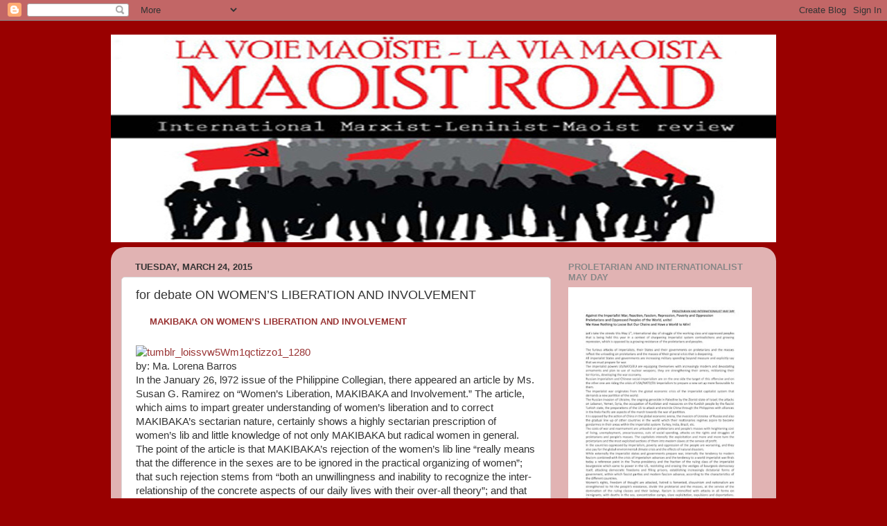

--- FILE ---
content_type: text/html; charset=UTF-8
request_url: https://maoistroad.blogspot.com/2015/03/for-debate-on-womens-liberation-and.html
body_size: 20030
content:
<!DOCTYPE html>
<html class='v2' dir='ltr' lang='en'>
<head>
<link href='https://www.blogger.com/static/v1/widgets/4128112664-css_bundle_v2.css' rel='stylesheet' type='text/css'/>
<meta content='width=1100' name='viewport'/>
<meta content='text/html; charset=UTF-8' http-equiv='Content-Type'/>
<meta content='blogger' name='generator'/>
<link href='https://maoistroad.blogspot.com/favicon.ico' rel='icon' type='image/x-icon'/>
<link href='https://maoistroad.blogspot.com/2015/03/for-debate-on-womens-liberation-and.html' rel='canonical'/>
<link rel="alternate" type="application/atom+xml" title="maoistroad - Atom" href="https://maoistroad.blogspot.com/feeds/posts/default" />
<link rel="alternate" type="application/rss+xml" title="maoistroad - RSS" href="https://maoistroad.blogspot.com/feeds/posts/default?alt=rss" />
<link rel="service.post" type="application/atom+xml" title="maoistroad - Atom" href="https://www.blogger.com/feeds/7106337660494808516/posts/default" />

<link rel="alternate" type="application/atom+xml" title="maoistroad - Atom" href="https://maoistroad.blogspot.com/feeds/2102858555990283850/comments/default" />
<!--Can't find substitution for tag [blog.ieCssRetrofitLinks]-->
<link href='http://www.signalfire.org/wp-content/uploads/2015/03/tumblr_loissvw5Wm1qctizzo1_1280.jpg' rel='image_src'/>
<meta content='https://maoistroad.blogspot.com/2015/03/for-debate-on-womens-liberation-and.html' property='og:url'/>
<meta content='for debate ON WOMEN’S LIBERATION AND INVOLVEMENT' property='og:title'/>
<meta content='           MAKIBAKA ON WOMEN’S LIBERATION AND INVOLVEMENT       by: Ma. Lorena Barros   In the January 26, l972 issue of the Philippine Coll...' property='og:description'/>
<meta content='https://lh3.googleusercontent.com/blogger_img_proxy/AEn0k_uztZwWO4zxUW2iQJYFTAIEnfKPACHyqM66BmnQnLs79LSMDXIaIysJy88DH_BYBRqvIXkE4oki0AEl3XyoOlM86hgVLYgbiuIPmvgyg5hCpotpajGrXYeZl5toPE_sPfruHvhCZN_CU1gG1V_pfuBj7gU15VvnDpWJEA=w1200-h630-p-k-no-nu' property='og:image'/>
<title>maoistroad: for debate ON WOMEN&#8217;S LIBERATION AND INVOLVEMENT</title>
<style id='page-skin-1' type='text/css'><!--
/*-----------------------------------------------
Blogger Template Style
Name:     Picture Window
Designer: Blogger
URL:      www.blogger.com
----------------------------------------------- */
/* Content
----------------------------------------------- */
body {
font: normal normal 15px Arial, Tahoma, Helvetica, FreeSans, sans-serif;
color: #333333;
background: #990000 none no-repeat scroll center center;
}
html body .region-inner {
min-width: 0;
max-width: 100%;
width: auto;
}
.content-outer {
font-size: 90%;
}
a:link {
text-decoration:none;
color: #993333;
}
a:visited {
text-decoration:none;
color: #cc6666;
}
a:hover {
text-decoration:underline;
color: #ff3243;
}
.content-outer {
background: transparent none repeat scroll top left;
-moz-border-radius: 0;
-webkit-border-radius: 0;
-goog-ms-border-radius: 0;
border-radius: 0;
-moz-box-shadow: 0 0 0 rgba(0, 0, 0, .15);
-webkit-box-shadow: 0 0 0 rgba(0, 0, 0, .15);
-goog-ms-box-shadow: 0 0 0 rgba(0, 0, 0, .15);
box-shadow: 0 0 0 rgba(0, 0, 0, .15);
margin: 20px auto;
}
.content-inner {
padding: 0;
}
/* Header
----------------------------------------------- */
.header-outer {
background: transparent none repeat-x scroll top left;
_background-image: none;
color: #ffffff;
-moz-border-radius: 0;
-webkit-border-radius: 0;
-goog-ms-border-radius: 0;
border-radius: 0;
}
.Header img, .Header #header-inner {
-moz-border-radius: 0;
-webkit-border-radius: 0;
-goog-ms-border-radius: 0;
border-radius: 0;
}
.header-inner .Header .titlewrapper,
.header-inner .Header .descriptionwrapper {
padding-left: 0;
padding-right: 0;
}
.Header h1 {
font: normal normal 36px Arial, Tahoma, Helvetica, FreeSans, sans-serif;
text-shadow: 1px 1px 3px rgba(0, 0, 0, 0.3);
}
.Header h1 a {
color: #ffffff;
}
.Header .description {
font-size: 130%;
}
/* Tabs
----------------------------------------------- */
.tabs-inner {
margin: .5em 20px 0;
padding: 0;
}
.tabs-inner .section {
margin: 0;
}
.tabs-inner .widget ul {
padding: 0;
background: transparent none repeat scroll bottom;
-moz-border-radius: 0;
-webkit-border-radius: 0;
-goog-ms-border-radius: 0;
border-radius: 0;
}
.tabs-inner .widget li {
border: none;
}
.tabs-inner .widget li a {
display: inline-block;
padding: .5em 1em;
margin-right: .25em;
color: #ffffff;
font: normal normal 15px Arial, Tahoma, Helvetica, FreeSans, sans-serif;
-moz-border-radius: 10px 10px 0 0;
-webkit-border-top-left-radius: 10px;
-webkit-border-top-right-radius: 10px;
-goog-ms-border-radius: 10px 10px 0 0;
border-radius: 10px 10px 0 0;
background: transparent url(https://resources.blogblog.com/blogblog/data/1kt/transparent/black50.png) repeat scroll top left;
border-right: 1px solid transparent;
}
.tabs-inner .widget li:first-child a {
padding-left: 1.25em;
-moz-border-radius-topleft: 10px;
-moz-border-radius-bottomleft: 0;
-webkit-border-top-left-radius: 10px;
-webkit-border-bottom-left-radius: 0;
-goog-ms-border-top-left-radius: 10px;
-goog-ms-border-bottom-left-radius: 0;
border-top-left-radius: 10px;
border-bottom-left-radius: 0;
}
.tabs-inner .widget li.selected a,
.tabs-inner .widget li a:hover {
position: relative;
z-index: 1;
background: transparent url(https://resources.blogblog.com/blogblog/data/1kt/transparent/white80.png) repeat scroll bottom;
color: #336699;
-moz-box-shadow: 0 0 3px rgba(0, 0, 0, .15);
-webkit-box-shadow: 0 0 3px rgba(0, 0, 0, .15);
-goog-ms-box-shadow: 0 0 3px rgba(0, 0, 0, .15);
box-shadow: 0 0 3px rgba(0, 0, 0, .15);
}
/* Headings
----------------------------------------------- */
h2 {
font: bold normal 13px Arial, Tahoma, Helvetica, FreeSans, sans-serif;
text-transform: uppercase;
color: #888888;
margin: .5em 0;
}
/* Main
----------------------------------------------- */
.main-outer {
background: transparent url(https://resources.blogblog.com/blogblog/data/1kt/transparent/white80.png) repeat scroll top left;
-moz-border-radius: 20px 20px 0 0;
-webkit-border-top-left-radius: 20px;
-webkit-border-top-right-radius: 20px;
-webkit-border-bottom-left-radius: 0;
-webkit-border-bottom-right-radius: 0;
-goog-ms-border-radius: 20px 20px 0 0;
border-radius: 20px 20px 0 0;
-moz-box-shadow: 0 1px 3px rgba(0, 0, 0, .15);
-webkit-box-shadow: 0 1px 3px rgba(0, 0, 0, .15);
-goog-ms-box-shadow: 0 1px 3px rgba(0, 0, 0, .15);
box-shadow: 0 1px 3px rgba(0, 0, 0, .15);
}
.main-inner {
padding: 15px 20px 20px;
}
.main-inner .column-center-inner {
padding: 0 0;
}
.main-inner .column-left-inner {
padding-left: 0;
}
.main-inner .column-right-inner {
padding-right: 0;
}
/* Posts
----------------------------------------------- */
h3.post-title {
margin: 0;
font: normal normal 18px Arial, Tahoma, Helvetica, FreeSans, sans-serif;
}
.comments h4 {
margin: 1em 0 0;
font: normal normal 18px Arial, Tahoma, Helvetica, FreeSans, sans-serif;
}
.date-header span {
color: #333333;
}
.post-outer {
background-color: #ffffff;
border: solid 1px #dddddd;
-moz-border-radius: 5px;
-webkit-border-radius: 5px;
border-radius: 5px;
-goog-ms-border-radius: 5px;
padding: 15px 20px;
margin: 0 -20px 20px;
}
.post-body {
line-height: 1.4;
font-size: 110%;
position: relative;
}
.post-header {
margin: 0 0 1.5em;
color: #999999;
line-height: 1.6;
}
.post-footer {
margin: .5em 0 0;
color: #999999;
line-height: 1.6;
}
#blog-pager {
font-size: 140%
}
#comments .comment-author {
padding-top: 1.5em;
border-top: dashed 1px #ccc;
border-top: dashed 1px rgba(128, 128, 128, .5);
background-position: 0 1.5em;
}
#comments .comment-author:first-child {
padding-top: 0;
border-top: none;
}
.avatar-image-container {
margin: .2em 0 0;
}
/* Comments
----------------------------------------------- */
.comments .comments-content .icon.blog-author {
background-repeat: no-repeat;
background-image: url([data-uri]);
}
.comments .comments-content .loadmore a {
border-top: 1px solid #ff3243;
border-bottom: 1px solid #ff3243;
}
.comments .continue {
border-top: 2px solid #ff3243;
}
/* Widgets
----------------------------------------------- */
.widget ul, .widget #ArchiveList ul.flat {
padding: 0;
list-style: none;
}
.widget ul li, .widget #ArchiveList ul.flat li {
border-top: dashed 1px #ccc;
border-top: dashed 1px rgba(128, 128, 128, .5);
}
.widget ul li:first-child, .widget #ArchiveList ul.flat li:first-child {
border-top: none;
}
.widget .post-body ul {
list-style: disc;
}
.widget .post-body ul li {
border: none;
}
/* Footer
----------------------------------------------- */
.footer-outer {
color:#cccccc;
background: transparent url(https://resources.blogblog.com/blogblog/data/1kt/transparent/black50.png) repeat scroll top left;
-moz-border-radius: 0 0 20px 20px;
-webkit-border-top-left-radius: 0;
-webkit-border-top-right-radius: 0;
-webkit-border-bottom-left-radius: 20px;
-webkit-border-bottom-right-radius: 20px;
-goog-ms-border-radius: 0 0 20px 20px;
border-radius: 0 0 20px 20px;
-moz-box-shadow: 0 1px 3px rgba(0, 0, 0, .15);
-webkit-box-shadow: 0 1px 3px rgba(0, 0, 0, .15);
-goog-ms-box-shadow: 0 1px 3px rgba(0, 0, 0, .15);
box-shadow: 0 1px 3px rgba(0, 0, 0, .15);
}
.footer-inner {
padding: 10px 20px 20px;
}
.footer-outer a {
color: #ee98a1;
}
.footer-outer a:visited {
color: #ee7f77;
}
.footer-outer a:hover {
color: #ff3243;
}
.footer-outer .widget h2 {
color: #aaaaaa;
}
/* Mobile
----------------------------------------------- */
html body.mobile {
height: auto;
}
html body.mobile {
min-height: 480px;
background-size: 100% auto;
}
.mobile .body-fauxcolumn-outer {
background: transparent none repeat scroll top left;
}
html .mobile .mobile-date-outer, html .mobile .blog-pager {
border-bottom: none;
background: transparent url(https://resources.blogblog.com/blogblog/data/1kt/transparent/white80.png) repeat scroll top left;
margin-bottom: 10px;
}
.mobile .date-outer {
background: transparent url(https://resources.blogblog.com/blogblog/data/1kt/transparent/white80.png) repeat scroll top left;
}
.mobile .header-outer, .mobile .main-outer,
.mobile .post-outer, .mobile .footer-outer {
-moz-border-radius: 0;
-webkit-border-radius: 0;
-goog-ms-border-radius: 0;
border-radius: 0;
}
.mobile .content-outer,
.mobile .main-outer,
.mobile .post-outer {
background: inherit;
border: none;
}
.mobile .content-outer {
font-size: 100%;
}
.mobile-link-button {
background-color: #993333;
}
.mobile-link-button a:link, .mobile-link-button a:visited {
color: #ffffff;
}
.mobile-index-contents {
color: #333333;
}
.mobile .tabs-inner .PageList .widget-content {
background: transparent url(https://resources.blogblog.com/blogblog/data/1kt/transparent/white80.png) repeat scroll bottom;
color: #336699;
}
.mobile .tabs-inner .PageList .widget-content .pagelist-arrow {
border-left: 1px solid transparent;
}

--></style>
<style id='template-skin-1' type='text/css'><!--
body {
min-width: 960px;
}
.content-outer, .content-fauxcolumn-outer, .region-inner {
min-width: 960px;
max-width: 960px;
_width: 960px;
}
.main-inner .columns {
padding-left: 0;
padding-right: 310px;
}
.main-inner .fauxcolumn-center-outer {
left: 0;
right: 310px;
/* IE6 does not respect left and right together */
_width: expression(this.parentNode.offsetWidth -
parseInt("0") -
parseInt("310px") + 'px');
}
.main-inner .fauxcolumn-left-outer {
width: 0;
}
.main-inner .fauxcolumn-right-outer {
width: 310px;
}
.main-inner .column-left-outer {
width: 0;
right: 100%;
margin-left: -0;
}
.main-inner .column-right-outer {
width: 310px;
margin-right: -310px;
}
#layout {
min-width: 0;
}
#layout .content-outer {
min-width: 0;
width: 800px;
}
#layout .region-inner {
min-width: 0;
width: auto;
}
body#layout div.add_widget {
padding: 8px;
}
body#layout div.add_widget a {
margin-left: 32px;
}
--></style>
<link href='https://www.blogger.com/dyn-css/authorization.css?targetBlogID=7106337660494808516&amp;zx=06d20012-cb9d-4a59-92e8-abe05bda022d' media='none' onload='if(media!=&#39;all&#39;)media=&#39;all&#39;' rel='stylesheet'/><noscript><link href='https://www.blogger.com/dyn-css/authorization.css?targetBlogID=7106337660494808516&amp;zx=06d20012-cb9d-4a59-92e8-abe05bda022d' rel='stylesheet'/></noscript>
<meta name='google-adsense-platform-account' content='ca-host-pub-1556223355139109'/>
<meta name='google-adsense-platform-domain' content='blogspot.com'/>

</head>
<body class='loading variant-open'>
<div class='navbar section' id='navbar' name='Navbar'><div class='widget Navbar' data-version='1' id='Navbar1'><script type="text/javascript">
    function setAttributeOnload(object, attribute, val) {
      if(window.addEventListener) {
        window.addEventListener('load',
          function(){ object[attribute] = val; }, false);
      } else {
        window.attachEvent('onload', function(){ object[attribute] = val; });
      }
    }
  </script>
<div id="navbar-iframe-container"></div>
<script type="text/javascript" src="https://apis.google.com/js/platform.js"></script>
<script type="text/javascript">
      gapi.load("gapi.iframes:gapi.iframes.style.bubble", function() {
        if (gapi.iframes && gapi.iframes.getContext) {
          gapi.iframes.getContext().openChild({
              url: 'https://www.blogger.com/navbar/7106337660494808516?po\x3d2102858555990283850\x26origin\x3dhttps://maoistroad.blogspot.com',
              where: document.getElementById("navbar-iframe-container"),
              id: "navbar-iframe"
          });
        }
      });
    </script><script type="text/javascript">
(function() {
var script = document.createElement('script');
script.type = 'text/javascript';
script.src = '//pagead2.googlesyndication.com/pagead/js/google_top_exp.js';
var head = document.getElementsByTagName('head')[0];
if (head) {
head.appendChild(script);
}})();
</script>
</div></div>
<div class='body-fauxcolumns'>
<div class='fauxcolumn-outer body-fauxcolumn-outer'>
<div class='cap-top'>
<div class='cap-left'></div>
<div class='cap-right'></div>
</div>
<div class='fauxborder-left'>
<div class='fauxborder-right'></div>
<div class='fauxcolumn-inner'>
</div>
</div>
<div class='cap-bottom'>
<div class='cap-left'></div>
<div class='cap-right'></div>
</div>
</div>
</div>
<div class='content'>
<div class='content-fauxcolumns'>
<div class='fauxcolumn-outer content-fauxcolumn-outer'>
<div class='cap-top'>
<div class='cap-left'></div>
<div class='cap-right'></div>
</div>
<div class='fauxborder-left'>
<div class='fauxborder-right'></div>
<div class='fauxcolumn-inner'>
</div>
</div>
<div class='cap-bottom'>
<div class='cap-left'></div>
<div class='cap-right'></div>
</div>
</div>
</div>
<div class='content-outer'>
<div class='content-cap-top cap-top'>
<div class='cap-left'></div>
<div class='cap-right'></div>
</div>
<div class='fauxborder-left content-fauxborder-left'>
<div class='fauxborder-right content-fauxborder-right'></div>
<div class='content-inner'>
<header>
<div class='header-outer'>
<div class='header-cap-top cap-top'>
<div class='cap-left'></div>
<div class='cap-right'></div>
</div>
<div class='fauxborder-left header-fauxborder-left'>
<div class='fauxborder-right header-fauxborder-right'></div>
<div class='region-inner header-inner'>
<div class='header section' id='header' name='Header'><div class='widget Header' data-version='1' id='Header1'>
<div id='header-inner'>
<a href='https://maoistroad.blogspot.com/' style='display: block'>
<img alt='maoistroad' height='300px; ' id='Header1_headerimg' src='https://blogger.googleusercontent.com/img/b/R29vZ2xl/AVvXsEgkksU2hqSW403e3Xe4rBszRLFTsXAma-dVERnGBZ0QUAM55Kf4wZBNbbfRRz4ySetLQdp4zLq_ChEiulDOcgDCEhRNCOsZdzzZ9xrTAcIIcakRyBdZM3D7QOlTMbqKra7XaJ_k5uCsAAU/s1600/MRBlogheadwebok.jpg' style='display: block' width='960px; '/>
</a>
</div>
</div></div>
</div>
</div>
<div class='header-cap-bottom cap-bottom'>
<div class='cap-left'></div>
<div class='cap-right'></div>
</div>
</div>
</header>
<div class='tabs-outer'>
<div class='tabs-cap-top cap-top'>
<div class='cap-left'></div>
<div class='cap-right'></div>
</div>
<div class='fauxborder-left tabs-fauxborder-left'>
<div class='fauxborder-right tabs-fauxborder-right'></div>
<div class='region-inner tabs-inner'>
<div class='tabs no-items section' id='crosscol' name='Cross-Column'></div>
<div class='tabs no-items section' id='crosscol-overflow' name='Cross-Column 2'></div>
</div>
</div>
<div class='tabs-cap-bottom cap-bottom'>
<div class='cap-left'></div>
<div class='cap-right'></div>
</div>
</div>
<div class='main-outer'>
<div class='main-cap-top cap-top'>
<div class='cap-left'></div>
<div class='cap-right'></div>
</div>
<div class='fauxborder-left main-fauxborder-left'>
<div class='fauxborder-right main-fauxborder-right'></div>
<div class='region-inner main-inner'>
<div class='columns fauxcolumns'>
<div class='fauxcolumn-outer fauxcolumn-center-outer'>
<div class='cap-top'>
<div class='cap-left'></div>
<div class='cap-right'></div>
</div>
<div class='fauxborder-left'>
<div class='fauxborder-right'></div>
<div class='fauxcolumn-inner'>
</div>
</div>
<div class='cap-bottom'>
<div class='cap-left'></div>
<div class='cap-right'></div>
</div>
</div>
<div class='fauxcolumn-outer fauxcolumn-left-outer'>
<div class='cap-top'>
<div class='cap-left'></div>
<div class='cap-right'></div>
</div>
<div class='fauxborder-left'>
<div class='fauxborder-right'></div>
<div class='fauxcolumn-inner'>
</div>
</div>
<div class='cap-bottom'>
<div class='cap-left'></div>
<div class='cap-right'></div>
</div>
</div>
<div class='fauxcolumn-outer fauxcolumn-right-outer'>
<div class='cap-top'>
<div class='cap-left'></div>
<div class='cap-right'></div>
</div>
<div class='fauxborder-left'>
<div class='fauxborder-right'></div>
<div class='fauxcolumn-inner'>
</div>
</div>
<div class='cap-bottom'>
<div class='cap-left'></div>
<div class='cap-right'></div>
</div>
</div>
<!-- corrects IE6 width calculation -->
<div class='columns-inner'>
<div class='column-center-outer'>
<div class='column-center-inner'>
<div class='main section' id='main' name='Main'><div class='widget Blog' data-version='1' id='Blog1'>
<div class='blog-posts hfeed'>

          <div class="date-outer">
        
<h2 class='date-header'><span>Tuesday, March 24, 2015</span></h2>

          <div class="date-posts">
        
<div class='post-outer'>
<div class='post hentry uncustomized-post-template' itemprop='blogPost' itemscope='itemscope' itemtype='http://schema.org/BlogPosting'>
<meta content='http://www.signalfire.org/wp-content/uploads/2015/03/tumblr_loissvw5Wm1qctizzo1_1280.jpg' itemprop='image_url'/>
<meta content='7106337660494808516' itemprop='blogId'/>
<meta content='2102858555990283850' itemprop='postId'/>
<a name='2102858555990283850'></a>
<h3 class='post-title entry-title' itemprop='name'>
for debate ON WOMEN&#8217;S LIBERATION AND INVOLVEMENT
</h3>
<div class='post-header'>
<div class='post-header-line-1'></div>
</div>
<div class='post-body entry-content' id='post-body-2102858555990283850' itemprop='description articleBody'>
<div class="post-headline">
<h2>
    <a href="http://www.signalfire.org/2015/03/24/makibaka-on-womens-liberation-and-involvement/" rel="bookmark" title="Permanent Link to MAKIBAKA ON WOMEN&#8217;S LIBERATION AND INVOLVEMENT">&nbsp; &nbsp; &nbsp;MAKIBAKA ON WOMEN&#8217;S LIBERATION AND INVOLVEMENT</a></h2>
</div>
<br />
<div class="post-bodycopy clearfix">
<a href="http://www.signalfire.org/2015/03/24/makibaka-on-womens-liberation-and-involvement/tumblr_loissvw5wm1qctizzo1_1280/" rel="attachment wp-att-30535"><img alt="tumblr_loissvw5Wm1qctizzo1_1280" class="alignnone size-full wp-image-30535" height="400" src="https://lh3.googleusercontent.com/blogger_img_proxy/AEn0k_uztZwWO4zxUW2iQJYFTAIEnfKPACHyqM66BmnQnLs79LSMDXIaIysJy88DH_BYBRqvIXkE4oki0AEl3XyoOlM86hgVLYgbiuIPmvgyg5hCpotpajGrXYeZl5toPE_sPfruHvhCZN_CU1gG1V_pfuBj7gU15VvnDpWJEA=s0-d" width="356"></a><br />

by: Ma. Lorena Barros<br />

In the January 26, l972 issue of the Philippine Collegian, there 
appeared an article by Ms. Susan G. Ramirez on &#8220;Women&#8217;s Liberation, 
MAKIBAKA and Involvement.&#8221; The article, which aims to impart greater 
understanding of women&#8217;s liberation and to correct MAKIBAKA&#8217;s sectarian 
nature, certainly shows a highly sectarian prescription of women&#8217;s lib 
and little knowledge of not only MAKIBAKA but radical women in general. 
The point of the article is that MAKIBAKA&#8217;s rejection of the women&#8217;s lib
 line &#8220;really means that the difference in the sexes are to be ignored 
in the practical organizing of women&#8221;; that such rejection stems from 
&#8220;both an unwillingness and inability to recognize the inter-relationship
 of the concrete aspects of our daily lives with their over-all theory&#8221;;
 and that to solve this problem MAKIBAKA should &#8220;reconsider their 
present hostile position to a women&#8217;s liberation group, end the 
sectarian domination of the Quezon Blvd. males, and create the 
Filipinas&#8217;s Women&#8217;s Liberation.<br />

There is no doubt that Ms. Ramirez had nothing but the best 
intentions in writing her critique of Filipino radical women viz-a-viz 
women&#8217;s lib. She correctly points out that &#8220;tactically different 
approaches to the various exploited groups and sexes&#8221; should be used in 
organizing and practical action. Unfortunately, the critique myopically 
prescribes women&#8217;s lib as a tactical approach to &#8220;the masses as women&#8221; 
in general &#8211; and thus falls prey to the very errors it seeks to correct.
 To place &#8220;masses of women&#8221; in a concrete context (even as Ms. Ramirez 
fails to do so, in her whole article)- For the masses of Filipino women 
workers (roughly one-third of the working force), would it be correct to
 raise the tactical slogans, &#8220;Fight your male bosses!&#8221; or &#8220;Company -paid
 abortions on demand&#8221;? No.<br />

The correct tactical slogan would be &#8220;Fight company unions and form 
genuine workers&#8217; unions!&#8221; With strong genuine workers&#8217; unions, women 
workers will be able to exert greater pressure for better working 
conditions, maternity and other medical assistance, safeguards against 
unfair labor practices such as sex discrimination, etc. For the masses 
of Filipino peasant women, would it be correct to raise the tactical 
slogans &#8220;Down with wife-beating husbands!&#8221; or even &#8220;Maria Clara laos 
na!&#8221;. Correct tactical slogans would be &#8220;Reduce rent, abolish usury!&#8221; 
and &#8220;organize peasants&#8217; cooperatives!&#8221; since the most pressing problems 
of our sisters in the feudal countryside are excessive rent and usurious
 practices which leave them with not enough harvest to last till the 
next crop (would these be what Ms. Ramirez have meant &#8220;obstacles to our 
satisfaction,&#8221; the psychical inhibitions of the oppressed female&#8221;?)<br />

For the masses of women from the petty bourgeois &#8211; and these are 
apparently Ms. Ramirez &#8220;masses of women&#8221; &#8211; would it be correct to raise 
the tactical slogans &#8220;Down with male chauvinism!&#8221; or even &#8220;Away with 
beauty contests&#8221;? No. The steeply worsening economic conditions now 
dictate that the correct tactical slogans for women professionals, 
students and middle class housewives are &#8220;Down with high prices&#8221;, &#8220;Stop 
oil price increase!&#8221; and &#8220;Stop tuition fee hike!&#8221;. Only a very small 
segment of the women of this class can be rallied around women&#8217;s lib 
slogans. MAKIBAKA&#8217;s own concrete experience with its first mass actions,
 the picket against the Bb. Pilipinas contest in l970, showed that petty
 bourgeois women in the majority are merely amused (the more 
conservative are faintly shocked) by such slogans. To organize and 
mobilize them, more imminent (&#8220;gutsy&#8221; if you prefer) issues must be 
raised.<br />

At best it might be said that the critique is sectarian. At worst it 
could be accused of rather irresponsible errors of ignorance. If Ms. 
Ramirez had taken more time to find out about MAKIBAKA in particular and
 radical women in general, her article would not have been so 
fundamentally flawed. Nor would it have been guilty of unnecessary 
errors such as asserting that &#8220;capitalism and imperialism are at the 
bottom of our exploitation.&#8221; Or ignoring the big and ever-increasing 
number of women activists who, unlike herself, no longer &#8220;go home to our
 very bourgeois personal and family lives&#8221; (most having never come from 
&#8220;very bourgeois homes&#8221; in the first place) but devote all of their time 
to the national democratic movement.<br />

And posing really quite silly questions like the six &#8220;how many&#8217;s, 
allegedly problems&#8221; that affect even the most radical women, how they 
live and think and what their problems are. She could have avoided 
(pointless!) &#8220;statistics&#8221; such as &#8220;99.9% of the MAKIBAKA members&#8221; &#8220;did 
not understand a socialist (sic.) program overnight.&#8221; Perhaps she meant a
 national democratic program. A cursory reading of the MAKIBAKA 
programme would give her that information. But then the confusion of 
national democratic with socialism (re &#8220;capitalism and imperialism are 
at the bottom of our exploitation&#8221;) is only one of a number of hopeless 
confusion in the article, so it is rather understandable. Actually, the 
answers were there even before she ever thought of asking them. She 
alleges: &#8220;(MAKIBAKA&#8217;s attitude) ignores (the fact that) the simple 
social and personal problems of women have both political as well as 
economic reasons and ramifications (precisely). Instead they are simply 
considered as non-political irrelevancies. To quote some excerpts from 
the MAKIBAKA programme: MAKIBAKA seeks nationalist industrialization and
 genuine land reform in order to create a vigorous national economy.<br />

Only a vigorous national economy can provide the conditions necessary
 for the eventual elimination of poverty, unemployment, underemployment,
 unfair labor practices, inadequate health services and other inequities
 in our semi-feudal, and semi-colonial economy. Moreover, only in such 
an economy can there be greater opportunities for Filipino women, who 
have long been suffering from discriminatory wages and labor practices. 
Moreover, MAKIBAKA is determined to work for the liberation of women 
from decadent bourgeois and feudal shackles which condemn them to an 
existence geared only to the bed-kitchen-church-nursery circle, denying 
them the opportunity to develop into more than domestic machines and 
sexual objects, to contribute their potential for the huge task of 
nation-building and socialist construction.<br />

She need not have resorted to completely meaningless terms as &#8220;higher
 politics&#8221; (it quite taxes our minds to conceive of a &#8220;lower politics!) 
and &#8220;relating&#8221;. Perhaps she meant, to again quote from the programme: 
MAKIBAKA shall work for the integration of women students and 
professionals with workers and peasants (among other things) through 
involvement in community and relief work. With some more research on 
Cuba and the Cuban revolution, Ms. Ramirez might also have refrained 
from quoting Castro as if her were an authority on revolution., The 
Cuban peasant precisely because he did not know &#8220;Marxist-Leninist 
jingles&#8221; is today still very much the sugar-growing peasant he was 
before Fidel Castro&#8217;s revolution, and must begin to wage another long, 
arduous struggle to overthrow his new oppressors and their 
social-imperialist masters. The Cuban peasant&#8217;s present condition is in 
glaring contrast to that of his Chinese brethren, of whom reactionaries 
must speak in a grudgingly respectful manner. Not incidentally Cuban 
women are still subject to the most anti-feminist antics of the Latin 
American male.</div>
<div style='clear: both;'></div>
</div>
<div class='post-footer'>
<div class='post-footer-line post-footer-line-1'>
<span class='post-author vcard'>
Posted by
<span class='fn' itemprop='author' itemscope='itemscope' itemtype='http://schema.org/Person'>
<meta content='https://www.blogger.com/profile/13169436834046789147' itemprop='url'/>
<a class='g-profile' href='https://www.blogger.com/profile/13169436834046789147' rel='author' title='author profile'>
<span itemprop='name'>maoistroad</span>
</a>
</span>
</span>
<span class='post-timestamp'>
at
<meta content='https://maoistroad.blogspot.com/2015/03/for-debate-on-womens-liberation-and.html' itemprop='url'/>
<a class='timestamp-link' href='https://maoistroad.blogspot.com/2015/03/for-debate-on-womens-liberation-and.html' rel='bookmark' title='permanent link'><abbr class='published' itemprop='datePublished' title='2015-03-24T11:39:00-07:00'>11:39&#8239;AM</abbr></a>
</span>
<span class='post-comment-link'>
</span>
<span class='post-icons'>
<span class='item-control blog-admin pid-1628802168'>
<a href='https://www.blogger.com/post-edit.g?blogID=7106337660494808516&postID=2102858555990283850&from=pencil' title='Edit Post'>
<img alt='' class='icon-action' height='18' src='https://resources.blogblog.com/img/icon18_edit_allbkg.gif' width='18'/>
</a>
</span>
</span>
<div class='post-share-buttons goog-inline-block'>
<a class='goog-inline-block share-button sb-email' href='https://www.blogger.com/share-post.g?blogID=7106337660494808516&postID=2102858555990283850&target=email' target='_blank' title='Email This'><span class='share-button-link-text'>Email This</span></a><a class='goog-inline-block share-button sb-blog' href='https://www.blogger.com/share-post.g?blogID=7106337660494808516&postID=2102858555990283850&target=blog' onclick='window.open(this.href, "_blank", "height=270,width=475"); return false;' target='_blank' title='BlogThis!'><span class='share-button-link-text'>BlogThis!</span></a><a class='goog-inline-block share-button sb-twitter' href='https://www.blogger.com/share-post.g?blogID=7106337660494808516&postID=2102858555990283850&target=twitter' target='_blank' title='Share to X'><span class='share-button-link-text'>Share to X</span></a><a class='goog-inline-block share-button sb-facebook' href='https://www.blogger.com/share-post.g?blogID=7106337660494808516&postID=2102858555990283850&target=facebook' onclick='window.open(this.href, "_blank", "height=430,width=640"); return false;' target='_blank' title='Share to Facebook'><span class='share-button-link-text'>Share to Facebook</span></a><a class='goog-inline-block share-button sb-pinterest' href='https://www.blogger.com/share-post.g?blogID=7106337660494808516&postID=2102858555990283850&target=pinterest' target='_blank' title='Share to Pinterest'><span class='share-button-link-text'>Share to Pinterest</span></a>
</div>
</div>
<div class='post-footer-line post-footer-line-2'>
<span class='post-labels'>
</span>
</div>
<div class='post-footer-line post-footer-line-3'>
<span class='post-location'>
</span>
</div>
</div>
</div>
<div class='comments' id='comments'>
<a name='comments'></a>
<h4>No comments:</h4>
<div id='Blog1_comments-block-wrapper'>
<dl class='avatar-comment-indent' id='comments-block'>
</dl>
</div>
<p class='comment-footer'>
<div class='comment-form'>
<a name='comment-form'></a>
<h4 id='comment-post-message'>Post a Comment</h4>
<p>
</p>
<a href='https://www.blogger.com/comment/frame/7106337660494808516?po=2102858555990283850&hl=en&saa=85391&origin=https://maoistroad.blogspot.com' id='comment-editor-src'></a>
<iframe allowtransparency='true' class='blogger-iframe-colorize blogger-comment-from-post' frameborder='0' height='410px' id='comment-editor' name='comment-editor' src='' width='100%'></iframe>
<script src='https://www.blogger.com/static/v1/jsbin/1345082660-comment_from_post_iframe.js' type='text/javascript'></script>
<script type='text/javascript'>
      BLOG_CMT_createIframe('https://www.blogger.com/rpc_relay.html');
    </script>
</div>
</p>
</div>
</div>

        </div></div>
      
</div>
<div class='blog-pager' id='blog-pager'>
<span id='blog-pager-newer-link'>
<a class='blog-pager-newer-link' href='https://maoistroad.blogspot.com/2015/03/india-azad-killing-case.html' id='Blog1_blog-pager-newer-link' title='Newer Post'>Newer Post</a>
</span>
<span id='blog-pager-older-link'>
<a class='blog-pager-older-link' href='https://maoistroad.blogspot.com/2015/03/maoist-line-in-support-peoples-war-in.html' id='Blog1_blog-pager-older-link' title='Older Post'>Older Post</a>
</span>
<a class='home-link' href='https://maoistroad.blogspot.com/'>Home</a>
</div>
<div class='clear'></div>
<div class='post-feeds'>
<div class='feed-links'>
Subscribe to:
<a class='feed-link' href='https://maoistroad.blogspot.com/feeds/2102858555990283850/comments/default' target='_blank' type='application/atom+xml'>Post Comments (Atom)</a>
</div>
</div>
</div></div>
</div>
</div>
<div class='column-left-outer'>
<div class='column-left-inner'>
<aside>
</aside>
</div>
</div>
<div class='column-right-outer'>
<div class='column-right-inner'>
<aside>
<div class='sidebar section' id='sidebar-right-1'><div class='widget Image' data-version='1' id='Image2'>
<h2>Proletarian and Internationalist May Day</h2>
<div class='widget-content'>
<a href='https://drive.google.com/file/d/1lEELWmC-fBMxawB1VvfMT4BzIlIZnVTT/view?usp=sharing'>
<img alt='Proletarian and Internationalist May Day' height='424' id='Image2_img' src='https://blogger.googleusercontent.com/img/a/AVvXsEg40QZ6kDovB9QWh3hFFotFyXVOmAF-V9nVEB26W4Mmqiwg3kt6kjabVPn9eD9VeGo_5R1fbBVE_-ddMby1eZQEecqgRq4DuuwR2O4ZMGriZj2cj7dKUo6Lz9UWxg_MxvAJcjMok5cAX0wGgD_dVYhVSjdBAeA3hFGV71Ia4bIJX3afIFknvZZc9YBbOHk=s424' width='300'/>
</a>
<br/>
<span class='caption'>Download the Joint Declaration</span>
</div>
<div class='clear'></div>
</div><div class='widget Image' data-version='1' id='Image3'>
<h2>May Day Statement by CPI(M)</h2>
<div class='widget-content'>
<a href='https://drive.google.com/file/d/1xlzgEdX9NyyLNBhCzKWMawRrNSLeW9tX/view?usp=share_link'>
<img alt='May Day Statement by CPI(M)' height='424' id='Image3_img' src='https://blogger.googleusercontent.com/img/a/AVvXsEiikNpqD9rvENSq8fmj632wfGE7hYAzndchaQfJMoFTgmwJXn9AG5AWtXik3IFVP9PYJuHqTPC5WicAD0KrYqQAu0Fpw4NZ7OgIrZWT1G0rnkSzD5Z_twBs-zVw0HV2GjZfNuMu51zU5_uUDLJ2UZvH_8AUd3Qw444X55qr9bnQjTICXZmi1PMLMFb-=s424' width='300'/>
</a>
<br/>
<span class='caption'>Download</span>
</div>
<div class='clear'></div>
</div><div class='widget Image' data-version='1' id='Image1'>
<h2>Special Issue</h2>
<div class='widget-content'>
<img alt='Special Issue' height='372' id='Image1_img' src='https://blogger.googleusercontent.com/img/b/R29vZ2xl/AVvXsEjnMp-IICFCZ7Iqg3wSbr4ZtJePJGMzgnGjxZYGgWK47dpxThf03W0eM6AceSrQ0suD7ohbpvoT_el3TeSKMGdmsGrfEY5FLOZaYyIeLU2PfPOrdvL-09UoxVHaRbIBWlPeEhETH5g1J3g/s1600/MEEn_page-0001web.jpg' width='250'/>
<br/>
<span class='caption'>request it to: maoistroad@gmail.com</span>
</div>
<div class='clear'></div>
</div><div class='widget Image' data-version='1' id='Image4'>
<h2>Final Document and Call passed by the Special Meeting of MLM Parties and organizations of the RIM</h2>
<div class='widget-content'>
<img alt='Final Document and Call passed by the Special Meeting of MLM Parties and organizations of the RIM' height='219' id='Image4_img' src='https://blogger.googleusercontent.com/img/b/R29vZ2xl/AVvXsEhfpbBA25ViY1LOlzRKf6Gei1sV0BgVNdVGvwFuB6kiyU-3xuMLPwS2vPv-glf7jtvF1CNxuZgbcjc7qhYkJqaLxuozXh6R8uhkiTX6NZq0oZg5Yfcm665Lw_YvLuj8J8yjmqDyw8D4KYU/s1600/logoSM.jpg' width='200'/>
<br/>
</div>
<div class='clear'></div>
</div><div class='widget Text' data-version='1' id='Text1'>
<div class='widget-content'>
<a href="http://digilander.libero.it/fl194/Reso1.EN.Fnl.doc">Download the 1st Resolution</a><br/><a href="http://digilander.libero.it/fl194/Reso2.EN.fnl.doc">Download the 2nd Resolution</a><br/>
</div>
<div class='clear'></div>
</div><div class='widget Image' data-version='1' id='Image7'>
<div class='widget-content'>
<img alt='' height='354' id='Image7_img' src='https://blogger.googleusercontent.com/img/b/R29vZ2xl/AVvXsEiO-LFXW_oDDNgNJ0ttaPvcaVhibYzvD1RCW8KEcNQdxDf4K_k_m1_7aquefcXUh9WQLaWHBvBh4nb4KONjENQGuwPpHUHdph2fKvPjsTJcDIHv1bU0MCYEbObudziS0-MQZQ-boDDte20/s1600/Meet8.12.18-EN.jpg' width='250'/>
<br/>
</div>
<div class='clear'></div>
</div><div class='widget Image' data-version='1' id='Image12'>
<h2>Official Pamphlet of the International Meeting for the 10th anniversary of the CPI (Maoist)</h2>
<div class='widget-content'>
<a href='https://icspwindia.files.wordpress.com/2014/11/icmeetingpamphlet-en.pdf'>
<img alt='Official Pamphlet of the International Meeting for the 10th anniversary of the CPI (Maoist)' height='354' id='Image12_img' src='https://blogger.googleusercontent.com/img/b/R29vZ2xl/AVvXsEhQBsGvkG4v78bR01l8gR9dKUzCJdjonESdW_-Wrb9EdG8QQZM15AQhDh45vSoDpdIpIPpqPjvIUNuqz_RV-y0Qv9N4tqx0xd1qXTPIehOXBinlDulX1d-0ozC6xm60Mgs0nj0lR27ZK_A/s1600/Pamphlet-EN-Cover-Blog.jpg' width='250'/>
</a>
<br/>
<span class='caption'>Download in pdf format</span>
</div>
<div class='clear'></div>
</div><div class='widget Image' data-version='1' id='Image11'>
<h2>International Committee to Support People's War in india</h2>
<div class='widget-content'>
<a href='https://icspwindia.wordpress.com'>
<img alt='International Committee to Support People&#39;s War in india' height='100' id='Image11_img' src='https://blogger.googleusercontent.com/img/b/R29vZ2xl/AVvXsEgrepp-2CZV0F3n8eXKOfz3iFN1lV4psiWb5cPUl7sX4cx14DRUml4mIRdnHWdt4Qz7kVCzSLfUXVZNiw8yHud4WCZeFIIJrmw8g2ifpk-qyBuom1dinhDiIWJpqvcjSM_BJ04We4h88Qs/s1600/3337.the-rebel-2.jpg' width='150'/>
</a>
<br/>
</div>
<div class='clear'></div>
</div><div class='widget BlogArchive' data-version='1' id='BlogArchive1'>
<h2>Blog Archive</h2>
<div class='widget-content'>
<div id='ArchiveList'>
<div id='BlogArchive1_ArchiveList'>
<ul class='hierarchy'>
<li class='archivedate collapsed'>
<a class='toggle' href='javascript:void(0)'>
<span class='zippy'>

        &#9658;&#160;
      
</span>
</a>
<a class='post-count-link' href='https://maoistroad.blogspot.com/2026/'>
2026
</a>
<span class='post-count' dir='ltr'>(31)</span>
<ul class='hierarchy'>
<li class='archivedate collapsed'>
<a class='toggle' href='javascript:void(0)'>
<span class='zippy'>

        &#9658;&#160;
      
</span>
</a>
<a class='post-count-link' href='https://maoistroad.blogspot.com/2026/01/'>
January
</a>
<span class='post-count' dir='ltr'>(31)</span>
</li>
</ul>
</li>
</ul>
<ul class='hierarchy'>
<li class='archivedate collapsed'>
<a class='toggle' href='javascript:void(0)'>
<span class='zippy'>

        &#9658;&#160;
      
</span>
</a>
<a class='post-count-link' href='https://maoistroad.blogspot.com/2025/'>
2025
</a>
<span class='post-count' dir='ltr'>(920)</span>
<ul class='hierarchy'>
<li class='archivedate collapsed'>
<a class='toggle' href='javascript:void(0)'>
<span class='zippy'>

        &#9658;&#160;
      
</span>
</a>
<a class='post-count-link' href='https://maoistroad.blogspot.com/2025/12/'>
December
</a>
<span class='post-count' dir='ltr'>(65)</span>
</li>
</ul>
<ul class='hierarchy'>
<li class='archivedate collapsed'>
<a class='toggle' href='javascript:void(0)'>
<span class='zippy'>

        &#9658;&#160;
      
</span>
</a>
<a class='post-count-link' href='https://maoistroad.blogspot.com/2025/11/'>
November
</a>
<span class='post-count' dir='ltr'>(88)</span>
</li>
</ul>
<ul class='hierarchy'>
<li class='archivedate collapsed'>
<a class='toggle' href='javascript:void(0)'>
<span class='zippy'>

        &#9658;&#160;
      
</span>
</a>
<a class='post-count-link' href='https://maoistroad.blogspot.com/2025/10/'>
October
</a>
<span class='post-count' dir='ltr'>(60)</span>
</li>
</ul>
<ul class='hierarchy'>
<li class='archivedate collapsed'>
<a class='toggle' href='javascript:void(0)'>
<span class='zippy'>

        &#9658;&#160;
      
</span>
</a>
<a class='post-count-link' href='https://maoistroad.blogspot.com/2025/09/'>
September
</a>
<span class='post-count' dir='ltr'>(70)</span>
</li>
</ul>
<ul class='hierarchy'>
<li class='archivedate collapsed'>
<a class='toggle' href='javascript:void(0)'>
<span class='zippy'>

        &#9658;&#160;
      
</span>
</a>
<a class='post-count-link' href='https://maoistroad.blogspot.com/2025/08/'>
August
</a>
<span class='post-count' dir='ltr'>(64)</span>
</li>
</ul>
<ul class='hierarchy'>
<li class='archivedate collapsed'>
<a class='toggle' href='javascript:void(0)'>
<span class='zippy'>

        &#9658;&#160;
      
</span>
</a>
<a class='post-count-link' href='https://maoistroad.blogspot.com/2025/07/'>
July
</a>
<span class='post-count' dir='ltr'>(80)</span>
</li>
</ul>
<ul class='hierarchy'>
<li class='archivedate collapsed'>
<a class='toggle' href='javascript:void(0)'>
<span class='zippy'>

        &#9658;&#160;
      
</span>
</a>
<a class='post-count-link' href='https://maoistroad.blogspot.com/2025/06/'>
June
</a>
<span class='post-count' dir='ltr'>(97)</span>
</li>
</ul>
<ul class='hierarchy'>
<li class='archivedate collapsed'>
<a class='toggle' href='javascript:void(0)'>
<span class='zippy'>

        &#9658;&#160;
      
</span>
</a>
<a class='post-count-link' href='https://maoistroad.blogspot.com/2025/05/'>
May
</a>
<span class='post-count' dir='ltr'>(118)</span>
</li>
</ul>
<ul class='hierarchy'>
<li class='archivedate collapsed'>
<a class='toggle' href='javascript:void(0)'>
<span class='zippy'>

        &#9658;&#160;
      
</span>
</a>
<a class='post-count-link' href='https://maoistroad.blogspot.com/2025/04/'>
April
</a>
<span class='post-count' dir='ltr'>(80)</span>
</li>
</ul>
<ul class='hierarchy'>
<li class='archivedate collapsed'>
<a class='toggle' href='javascript:void(0)'>
<span class='zippy'>

        &#9658;&#160;
      
</span>
</a>
<a class='post-count-link' href='https://maoistroad.blogspot.com/2025/03/'>
March
</a>
<span class='post-count' dir='ltr'>(90)</span>
</li>
</ul>
<ul class='hierarchy'>
<li class='archivedate collapsed'>
<a class='toggle' href='javascript:void(0)'>
<span class='zippy'>

        &#9658;&#160;
      
</span>
</a>
<a class='post-count-link' href='https://maoistroad.blogspot.com/2025/02/'>
February
</a>
<span class='post-count' dir='ltr'>(51)</span>
</li>
</ul>
<ul class='hierarchy'>
<li class='archivedate collapsed'>
<a class='toggle' href='javascript:void(0)'>
<span class='zippy'>

        &#9658;&#160;
      
</span>
</a>
<a class='post-count-link' href='https://maoistroad.blogspot.com/2025/01/'>
January
</a>
<span class='post-count' dir='ltr'>(57)</span>
</li>
</ul>
</li>
</ul>
<ul class='hierarchy'>
<li class='archivedate collapsed'>
<a class='toggle' href='javascript:void(0)'>
<span class='zippy'>

        &#9658;&#160;
      
</span>
</a>
<a class='post-count-link' href='https://maoistroad.blogspot.com/2024/'>
2024
</a>
<span class='post-count' dir='ltr'>(696)</span>
<ul class='hierarchy'>
<li class='archivedate collapsed'>
<a class='toggle' href='javascript:void(0)'>
<span class='zippy'>

        &#9658;&#160;
      
</span>
</a>
<a class='post-count-link' href='https://maoistroad.blogspot.com/2024/12/'>
December
</a>
<span class='post-count' dir='ltr'>(66)</span>
</li>
</ul>
<ul class='hierarchy'>
<li class='archivedate collapsed'>
<a class='toggle' href='javascript:void(0)'>
<span class='zippy'>

        &#9658;&#160;
      
</span>
</a>
<a class='post-count-link' href='https://maoistroad.blogspot.com/2024/11/'>
November
</a>
<span class='post-count' dir='ltr'>(65)</span>
</li>
</ul>
<ul class='hierarchy'>
<li class='archivedate collapsed'>
<a class='toggle' href='javascript:void(0)'>
<span class='zippy'>

        &#9658;&#160;
      
</span>
</a>
<a class='post-count-link' href='https://maoistroad.blogspot.com/2024/10/'>
October
</a>
<span class='post-count' dir='ltr'>(84)</span>
</li>
</ul>
<ul class='hierarchy'>
<li class='archivedate collapsed'>
<a class='toggle' href='javascript:void(0)'>
<span class='zippy'>

        &#9658;&#160;
      
</span>
</a>
<a class='post-count-link' href='https://maoistroad.blogspot.com/2024/09/'>
September
</a>
<span class='post-count' dir='ltr'>(58)</span>
</li>
</ul>
<ul class='hierarchy'>
<li class='archivedate collapsed'>
<a class='toggle' href='javascript:void(0)'>
<span class='zippy'>

        &#9658;&#160;
      
</span>
</a>
<a class='post-count-link' href='https://maoistroad.blogspot.com/2024/08/'>
August
</a>
<span class='post-count' dir='ltr'>(39)</span>
</li>
</ul>
<ul class='hierarchy'>
<li class='archivedate collapsed'>
<a class='toggle' href='javascript:void(0)'>
<span class='zippy'>

        &#9658;&#160;
      
</span>
</a>
<a class='post-count-link' href='https://maoistroad.blogspot.com/2024/07/'>
July
</a>
<span class='post-count' dir='ltr'>(54)</span>
</li>
</ul>
<ul class='hierarchy'>
<li class='archivedate collapsed'>
<a class='toggle' href='javascript:void(0)'>
<span class='zippy'>

        &#9658;&#160;
      
</span>
</a>
<a class='post-count-link' href='https://maoistroad.blogspot.com/2024/06/'>
June
</a>
<span class='post-count' dir='ltr'>(38)</span>
</li>
</ul>
<ul class='hierarchy'>
<li class='archivedate collapsed'>
<a class='toggle' href='javascript:void(0)'>
<span class='zippy'>

        &#9658;&#160;
      
</span>
</a>
<a class='post-count-link' href='https://maoistroad.blogspot.com/2024/05/'>
May
</a>
<span class='post-count' dir='ltr'>(82)</span>
</li>
</ul>
<ul class='hierarchy'>
<li class='archivedate collapsed'>
<a class='toggle' href='javascript:void(0)'>
<span class='zippy'>

        &#9658;&#160;
      
</span>
</a>
<a class='post-count-link' href='https://maoistroad.blogspot.com/2024/04/'>
April
</a>
<span class='post-count' dir='ltr'>(70)</span>
</li>
</ul>
<ul class='hierarchy'>
<li class='archivedate collapsed'>
<a class='toggle' href='javascript:void(0)'>
<span class='zippy'>

        &#9658;&#160;
      
</span>
</a>
<a class='post-count-link' href='https://maoistroad.blogspot.com/2024/03/'>
March
</a>
<span class='post-count' dir='ltr'>(57)</span>
</li>
</ul>
<ul class='hierarchy'>
<li class='archivedate collapsed'>
<a class='toggle' href='javascript:void(0)'>
<span class='zippy'>

        &#9658;&#160;
      
</span>
</a>
<a class='post-count-link' href='https://maoistroad.blogspot.com/2024/02/'>
February
</a>
<span class='post-count' dir='ltr'>(35)</span>
</li>
</ul>
<ul class='hierarchy'>
<li class='archivedate collapsed'>
<a class='toggle' href='javascript:void(0)'>
<span class='zippy'>

        &#9658;&#160;
      
</span>
</a>
<a class='post-count-link' href='https://maoistroad.blogspot.com/2024/01/'>
January
</a>
<span class='post-count' dir='ltr'>(48)</span>
</li>
</ul>
</li>
</ul>
<ul class='hierarchy'>
<li class='archivedate collapsed'>
<a class='toggle' href='javascript:void(0)'>
<span class='zippy'>

        &#9658;&#160;
      
</span>
</a>
<a class='post-count-link' href='https://maoistroad.blogspot.com/2023/'>
2023
</a>
<span class='post-count' dir='ltr'>(599)</span>
<ul class='hierarchy'>
<li class='archivedate collapsed'>
<a class='toggle' href='javascript:void(0)'>
<span class='zippy'>

        &#9658;&#160;
      
</span>
</a>
<a class='post-count-link' href='https://maoistroad.blogspot.com/2023/12/'>
December
</a>
<span class='post-count' dir='ltr'>(73)</span>
</li>
</ul>
<ul class='hierarchy'>
<li class='archivedate collapsed'>
<a class='toggle' href='javascript:void(0)'>
<span class='zippy'>

        &#9658;&#160;
      
</span>
</a>
<a class='post-count-link' href='https://maoistroad.blogspot.com/2023/11/'>
November
</a>
<span class='post-count' dir='ltr'>(66)</span>
</li>
</ul>
<ul class='hierarchy'>
<li class='archivedate collapsed'>
<a class='toggle' href='javascript:void(0)'>
<span class='zippy'>

        &#9658;&#160;
      
</span>
</a>
<a class='post-count-link' href='https://maoistroad.blogspot.com/2023/10/'>
October
</a>
<span class='post-count' dir='ltr'>(61)</span>
</li>
</ul>
<ul class='hierarchy'>
<li class='archivedate collapsed'>
<a class='toggle' href='javascript:void(0)'>
<span class='zippy'>

        &#9658;&#160;
      
</span>
</a>
<a class='post-count-link' href='https://maoistroad.blogspot.com/2023/09/'>
September
</a>
<span class='post-count' dir='ltr'>(35)</span>
</li>
</ul>
<ul class='hierarchy'>
<li class='archivedate collapsed'>
<a class='toggle' href='javascript:void(0)'>
<span class='zippy'>

        &#9658;&#160;
      
</span>
</a>
<a class='post-count-link' href='https://maoistroad.blogspot.com/2023/08/'>
August
</a>
<span class='post-count' dir='ltr'>(33)</span>
</li>
</ul>
<ul class='hierarchy'>
<li class='archivedate collapsed'>
<a class='toggle' href='javascript:void(0)'>
<span class='zippy'>

        &#9658;&#160;
      
</span>
</a>
<a class='post-count-link' href='https://maoistroad.blogspot.com/2023/07/'>
July
</a>
<span class='post-count' dir='ltr'>(48)</span>
</li>
</ul>
<ul class='hierarchy'>
<li class='archivedate collapsed'>
<a class='toggle' href='javascript:void(0)'>
<span class='zippy'>

        &#9658;&#160;
      
</span>
</a>
<a class='post-count-link' href='https://maoistroad.blogspot.com/2023/06/'>
June
</a>
<span class='post-count' dir='ltr'>(47)</span>
</li>
</ul>
<ul class='hierarchy'>
<li class='archivedate collapsed'>
<a class='toggle' href='javascript:void(0)'>
<span class='zippy'>

        &#9658;&#160;
      
</span>
</a>
<a class='post-count-link' href='https://maoistroad.blogspot.com/2023/05/'>
May
</a>
<span class='post-count' dir='ltr'>(68)</span>
</li>
</ul>
<ul class='hierarchy'>
<li class='archivedate collapsed'>
<a class='toggle' href='javascript:void(0)'>
<span class='zippy'>

        &#9658;&#160;
      
</span>
</a>
<a class='post-count-link' href='https://maoistroad.blogspot.com/2023/04/'>
April
</a>
<span class='post-count' dir='ltr'>(39)</span>
</li>
</ul>
<ul class='hierarchy'>
<li class='archivedate collapsed'>
<a class='toggle' href='javascript:void(0)'>
<span class='zippy'>

        &#9658;&#160;
      
</span>
</a>
<a class='post-count-link' href='https://maoistroad.blogspot.com/2023/03/'>
March
</a>
<span class='post-count' dir='ltr'>(54)</span>
</li>
</ul>
<ul class='hierarchy'>
<li class='archivedate collapsed'>
<a class='toggle' href='javascript:void(0)'>
<span class='zippy'>

        &#9658;&#160;
      
</span>
</a>
<a class='post-count-link' href='https://maoistroad.blogspot.com/2023/02/'>
February
</a>
<span class='post-count' dir='ltr'>(36)</span>
</li>
</ul>
<ul class='hierarchy'>
<li class='archivedate collapsed'>
<a class='toggle' href='javascript:void(0)'>
<span class='zippy'>

        &#9658;&#160;
      
</span>
</a>
<a class='post-count-link' href='https://maoistroad.blogspot.com/2023/01/'>
January
</a>
<span class='post-count' dir='ltr'>(39)</span>
</li>
</ul>
</li>
</ul>
<ul class='hierarchy'>
<li class='archivedate collapsed'>
<a class='toggle' href='javascript:void(0)'>
<span class='zippy'>

        &#9658;&#160;
      
</span>
</a>
<a class='post-count-link' href='https://maoistroad.blogspot.com/2022/'>
2022
</a>
<span class='post-count' dir='ltr'>(626)</span>
<ul class='hierarchy'>
<li class='archivedate collapsed'>
<a class='toggle' href='javascript:void(0)'>
<span class='zippy'>

        &#9658;&#160;
      
</span>
</a>
<a class='post-count-link' href='https://maoistroad.blogspot.com/2022/12/'>
December
</a>
<span class='post-count' dir='ltr'>(28)</span>
</li>
</ul>
<ul class='hierarchy'>
<li class='archivedate collapsed'>
<a class='toggle' href='javascript:void(0)'>
<span class='zippy'>

        &#9658;&#160;
      
</span>
</a>
<a class='post-count-link' href='https://maoistroad.blogspot.com/2022/11/'>
November
</a>
<span class='post-count' dir='ltr'>(47)</span>
</li>
</ul>
<ul class='hierarchy'>
<li class='archivedate collapsed'>
<a class='toggle' href='javascript:void(0)'>
<span class='zippy'>

        &#9658;&#160;
      
</span>
</a>
<a class='post-count-link' href='https://maoistroad.blogspot.com/2022/10/'>
October
</a>
<span class='post-count' dir='ltr'>(39)</span>
</li>
</ul>
<ul class='hierarchy'>
<li class='archivedate collapsed'>
<a class='toggle' href='javascript:void(0)'>
<span class='zippy'>

        &#9658;&#160;
      
</span>
</a>
<a class='post-count-link' href='https://maoistroad.blogspot.com/2022/09/'>
September
</a>
<span class='post-count' dir='ltr'>(60)</span>
</li>
</ul>
<ul class='hierarchy'>
<li class='archivedate collapsed'>
<a class='toggle' href='javascript:void(0)'>
<span class='zippy'>

        &#9658;&#160;
      
</span>
</a>
<a class='post-count-link' href='https://maoistroad.blogspot.com/2022/08/'>
August
</a>
<span class='post-count' dir='ltr'>(60)</span>
</li>
</ul>
<ul class='hierarchy'>
<li class='archivedate collapsed'>
<a class='toggle' href='javascript:void(0)'>
<span class='zippy'>

        &#9658;&#160;
      
</span>
</a>
<a class='post-count-link' href='https://maoistroad.blogspot.com/2022/07/'>
July
</a>
<span class='post-count' dir='ltr'>(67)</span>
</li>
</ul>
<ul class='hierarchy'>
<li class='archivedate collapsed'>
<a class='toggle' href='javascript:void(0)'>
<span class='zippy'>

        &#9658;&#160;
      
</span>
</a>
<a class='post-count-link' href='https://maoistroad.blogspot.com/2022/06/'>
June
</a>
<span class='post-count' dir='ltr'>(52)</span>
</li>
</ul>
<ul class='hierarchy'>
<li class='archivedate collapsed'>
<a class='toggle' href='javascript:void(0)'>
<span class='zippy'>

        &#9658;&#160;
      
</span>
</a>
<a class='post-count-link' href='https://maoistroad.blogspot.com/2022/05/'>
May
</a>
<span class='post-count' dir='ltr'>(65)</span>
</li>
</ul>
<ul class='hierarchy'>
<li class='archivedate collapsed'>
<a class='toggle' href='javascript:void(0)'>
<span class='zippy'>

        &#9658;&#160;
      
</span>
</a>
<a class='post-count-link' href='https://maoistroad.blogspot.com/2022/04/'>
April
</a>
<span class='post-count' dir='ltr'>(53)</span>
</li>
</ul>
<ul class='hierarchy'>
<li class='archivedate collapsed'>
<a class='toggle' href='javascript:void(0)'>
<span class='zippy'>

        &#9658;&#160;
      
</span>
</a>
<a class='post-count-link' href='https://maoistroad.blogspot.com/2022/03/'>
March
</a>
<span class='post-count' dir='ltr'>(57)</span>
</li>
</ul>
<ul class='hierarchy'>
<li class='archivedate collapsed'>
<a class='toggle' href='javascript:void(0)'>
<span class='zippy'>

        &#9658;&#160;
      
</span>
</a>
<a class='post-count-link' href='https://maoistroad.blogspot.com/2022/02/'>
February
</a>
<span class='post-count' dir='ltr'>(54)</span>
</li>
</ul>
<ul class='hierarchy'>
<li class='archivedate collapsed'>
<a class='toggle' href='javascript:void(0)'>
<span class='zippy'>

        &#9658;&#160;
      
</span>
</a>
<a class='post-count-link' href='https://maoistroad.blogspot.com/2022/01/'>
January
</a>
<span class='post-count' dir='ltr'>(44)</span>
</li>
</ul>
</li>
</ul>
<ul class='hierarchy'>
<li class='archivedate collapsed'>
<a class='toggle' href='javascript:void(0)'>
<span class='zippy'>

        &#9658;&#160;
      
</span>
</a>
<a class='post-count-link' href='https://maoistroad.blogspot.com/2021/'>
2021
</a>
<span class='post-count' dir='ltr'>(645)</span>
<ul class='hierarchy'>
<li class='archivedate collapsed'>
<a class='toggle' href='javascript:void(0)'>
<span class='zippy'>

        &#9658;&#160;
      
</span>
</a>
<a class='post-count-link' href='https://maoistroad.blogspot.com/2021/12/'>
December
</a>
<span class='post-count' dir='ltr'>(47)</span>
</li>
</ul>
<ul class='hierarchy'>
<li class='archivedate collapsed'>
<a class='toggle' href='javascript:void(0)'>
<span class='zippy'>

        &#9658;&#160;
      
</span>
</a>
<a class='post-count-link' href='https://maoistroad.blogspot.com/2021/11/'>
November
</a>
<span class='post-count' dir='ltr'>(105)</span>
</li>
</ul>
<ul class='hierarchy'>
<li class='archivedate collapsed'>
<a class='toggle' href='javascript:void(0)'>
<span class='zippy'>

        &#9658;&#160;
      
</span>
</a>
<a class='post-count-link' href='https://maoistroad.blogspot.com/2021/10/'>
October
</a>
<span class='post-count' dir='ltr'>(46)</span>
</li>
</ul>
<ul class='hierarchy'>
<li class='archivedate collapsed'>
<a class='toggle' href='javascript:void(0)'>
<span class='zippy'>

        &#9658;&#160;
      
</span>
</a>
<a class='post-count-link' href='https://maoistroad.blogspot.com/2021/09/'>
September
</a>
<span class='post-count' dir='ltr'>(71)</span>
</li>
</ul>
<ul class='hierarchy'>
<li class='archivedate collapsed'>
<a class='toggle' href='javascript:void(0)'>
<span class='zippy'>

        &#9658;&#160;
      
</span>
</a>
<a class='post-count-link' href='https://maoistroad.blogspot.com/2021/08/'>
August
</a>
<span class='post-count' dir='ltr'>(19)</span>
</li>
</ul>
<ul class='hierarchy'>
<li class='archivedate collapsed'>
<a class='toggle' href='javascript:void(0)'>
<span class='zippy'>

        &#9658;&#160;
      
</span>
</a>
<a class='post-count-link' href='https://maoistroad.blogspot.com/2021/07/'>
July
</a>
<span class='post-count' dir='ltr'>(31)</span>
</li>
</ul>
<ul class='hierarchy'>
<li class='archivedate collapsed'>
<a class='toggle' href='javascript:void(0)'>
<span class='zippy'>

        &#9658;&#160;
      
</span>
</a>
<a class='post-count-link' href='https://maoistroad.blogspot.com/2021/06/'>
June
</a>
<span class='post-count' dir='ltr'>(47)</span>
</li>
</ul>
<ul class='hierarchy'>
<li class='archivedate collapsed'>
<a class='toggle' href='javascript:void(0)'>
<span class='zippy'>

        &#9658;&#160;
      
</span>
</a>
<a class='post-count-link' href='https://maoistroad.blogspot.com/2021/05/'>
May
</a>
<span class='post-count' dir='ltr'>(71)</span>
</li>
</ul>
<ul class='hierarchy'>
<li class='archivedate collapsed'>
<a class='toggle' href='javascript:void(0)'>
<span class='zippy'>

        &#9658;&#160;
      
</span>
</a>
<a class='post-count-link' href='https://maoistroad.blogspot.com/2021/04/'>
April
</a>
<span class='post-count' dir='ltr'>(54)</span>
</li>
</ul>
<ul class='hierarchy'>
<li class='archivedate collapsed'>
<a class='toggle' href='javascript:void(0)'>
<span class='zippy'>

        &#9658;&#160;
      
</span>
</a>
<a class='post-count-link' href='https://maoistroad.blogspot.com/2021/03/'>
March
</a>
<span class='post-count' dir='ltr'>(70)</span>
</li>
</ul>
<ul class='hierarchy'>
<li class='archivedate collapsed'>
<a class='toggle' href='javascript:void(0)'>
<span class='zippy'>

        &#9658;&#160;
      
</span>
</a>
<a class='post-count-link' href='https://maoistroad.blogspot.com/2021/02/'>
February
</a>
<span class='post-count' dir='ltr'>(45)</span>
</li>
</ul>
<ul class='hierarchy'>
<li class='archivedate collapsed'>
<a class='toggle' href='javascript:void(0)'>
<span class='zippy'>

        &#9658;&#160;
      
</span>
</a>
<a class='post-count-link' href='https://maoistroad.blogspot.com/2021/01/'>
January
</a>
<span class='post-count' dir='ltr'>(39)</span>
</li>
</ul>
</li>
</ul>
<ul class='hierarchy'>
<li class='archivedate collapsed'>
<a class='toggle' href='javascript:void(0)'>
<span class='zippy'>

        &#9658;&#160;
      
</span>
</a>
<a class='post-count-link' href='https://maoistroad.blogspot.com/2020/'>
2020
</a>
<span class='post-count' dir='ltr'>(904)</span>
<ul class='hierarchy'>
<li class='archivedate collapsed'>
<a class='toggle' href='javascript:void(0)'>
<span class='zippy'>

        &#9658;&#160;
      
</span>
</a>
<a class='post-count-link' href='https://maoistroad.blogspot.com/2020/12/'>
December
</a>
<span class='post-count' dir='ltr'>(53)</span>
</li>
</ul>
<ul class='hierarchy'>
<li class='archivedate collapsed'>
<a class='toggle' href='javascript:void(0)'>
<span class='zippy'>

        &#9658;&#160;
      
</span>
</a>
<a class='post-count-link' href='https://maoistroad.blogspot.com/2020/11/'>
November
</a>
<span class='post-count' dir='ltr'>(65)</span>
</li>
</ul>
<ul class='hierarchy'>
<li class='archivedate collapsed'>
<a class='toggle' href='javascript:void(0)'>
<span class='zippy'>

        &#9658;&#160;
      
</span>
</a>
<a class='post-count-link' href='https://maoistroad.blogspot.com/2020/10/'>
October
</a>
<span class='post-count' dir='ltr'>(82)</span>
</li>
</ul>
<ul class='hierarchy'>
<li class='archivedate collapsed'>
<a class='toggle' href='javascript:void(0)'>
<span class='zippy'>

        &#9658;&#160;
      
</span>
</a>
<a class='post-count-link' href='https://maoistroad.blogspot.com/2020/09/'>
September
</a>
<span class='post-count' dir='ltr'>(81)</span>
</li>
</ul>
<ul class='hierarchy'>
<li class='archivedate collapsed'>
<a class='toggle' href='javascript:void(0)'>
<span class='zippy'>

        &#9658;&#160;
      
</span>
</a>
<a class='post-count-link' href='https://maoistroad.blogspot.com/2020/08/'>
August
</a>
<span class='post-count' dir='ltr'>(75)</span>
</li>
</ul>
<ul class='hierarchy'>
<li class='archivedate collapsed'>
<a class='toggle' href='javascript:void(0)'>
<span class='zippy'>

        &#9658;&#160;
      
</span>
</a>
<a class='post-count-link' href='https://maoistroad.blogspot.com/2020/07/'>
July
</a>
<span class='post-count' dir='ltr'>(60)</span>
</li>
</ul>
<ul class='hierarchy'>
<li class='archivedate collapsed'>
<a class='toggle' href='javascript:void(0)'>
<span class='zippy'>

        &#9658;&#160;
      
</span>
</a>
<a class='post-count-link' href='https://maoistroad.blogspot.com/2020/06/'>
June
</a>
<span class='post-count' dir='ltr'>(77)</span>
</li>
</ul>
<ul class='hierarchy'>
<li class='archivedate collapsed'>
<a class='toggle' href='javascript:void(0)'>
<span class='zippy'>

        &#9658;&#160;
      
</span>
</a>
<a class='post-count-link' href='https://maoistroad.blogspot.com/2020/05/'>
May
</a>
<span class='post-count' dir='ltr'>(95)</span>
</li>
</ul>
<ul class='hierarchy'>
<li class='archivedate collapsed'>
<a class='toggle' href='javascript:void(0)'>
<span class='zippy'>

        &#9658;&#160;
      
</span>
</a>
<a class='post-count-link' href='https://maoistroad.blogspot.com/2020/04/'>
April
</a>
<span class='post-count' dir='ltr'>(88)</span>
</li>
</ul>
<ul class='hierarchy'>
<li class='archivedate collapsed'>
<a class='toggle' href='javascript:void(0)'>
<span class='zippy'>

        &#9658;&#160;
      
</span>
</a>
<a class='post-count-link' href='https://maoistroad.blogspot.com/2020/03/'>
March
</a>
<span class='post-count' dir='ltr'>(65)</span>
</li>
</ul>
<ul class='hierarchy'>
<li class='archivedate collapsed'>
<a class='toggle' href='javascript:void(0)'>
<span class='zippy'>

        &#9658;&#160;
      
</span>
</a>
<a class='post-count-link' href='https://maoistroad.blogspot.com/2020/02/'>
February
</a>
<span class='post-count' dir='ltr'>(99)</span>
</li>
</ul>
<ul class='hierarchy'>
<li class='archivedate collapsed'>
<a class='toggle' href='javascript:void(0)'>
<span class='zippy'>

        &#9658;&#160;
      
</span>
</a>
<a class='post-count-link' href='https://maoistroad.blogspot.com/2020/01/'>
January
</a>
<span class='post-count' dir='ltr'>(64)</span>
</li>
</ul>
</li>
</ul>
<ul class='hierarchy'>
<li class='archivedate collapsed'>
<a class='toggle' href='javascript:void(0)'>
<span class='zippy'>

        &#9658;&#160;
      
</span>
</a>
<a class='post-count-link' href='https://maoistroad.blogspot.com/2019/'>
2019
</a>
<span class='post-count' dir='ltr'>(1445)</span>
<ul class='hierarchy'>
<li class='archivedate collapsed'>
<a class='toggle' href='javascript:void(0)'>
<span class='zippy'>

        &#9658;&#160;
      
</span>
</a>
<a class='post-count-link' href='https://maoistroad.blogspot.com/2019/12/'>
December
</a>
<span class='post-count' dir='ltr'>(86)</span>
</li>
</ul>
<ul class='hierarchy'>
<li class='archivedate collapsed'>
<a class='toggle' href='javascript:void(0)'>
<span class='zippy'>

        &#9658;&#160;
      
</span>
</a>
<a class='post-count-link' href='https://maoistroad.blogspot.com/2019/11/'>
November
</a>
<span class='post-count' dir='ltr'>(99)</span>
</li>
</ul>
<ul class='hierarchy'>
<li class='archivedate collapsed'>
<a class='toggle' href='javascript:void(0)'>
<span class='zippy'>

        &#9658;&#160;
      
</span>
</a>
<a class='post-count-link' href='https://maoistroad.blogspot.com/2019/10/'>
October
</a>
<span class='post-count' dir='ltr'>(133)</span>
</li>
</ul>
<ul class='hierarchy'>
<li class='archivedate collapsed'>
<a class='toggle' href='javascript:void(0)'>
<span class='zippy'>

        &#9658;&#160;
      
</span>
</a>
<a class='post-count-link' href='https://maoistroad.blogspot.com/2019/09/'>
September
</a>
<span class='post-count' dir='ltr'>(70)</span>
</li>
</ul>
<ul class='hierarchy'>
<li class='archivedate collapsed'>
<a class='toggle' href='javascript:void(0)'>
<span class='zippy'>

        &#9658;&#160;
      
</span>
</a>
<a class='post-count-link' href='https://maoistroad.blogspot.com/2019/08/'>
August
</a>
<span class='post-count' dir='ltr'>(130)</span>
</li>
</ul>
<ul class='hierarchy'>
<li class='archivedate collapsed'>
<a class='toggle' href='javascript:void(0)'>
<span class='zippy'>

        &#9658;&#160;
      
</span>
</a>
<a class='post-count-link' href='https://maoistroad.blogspot.com/2019/07/'>
July
</a>
<span class='post-count' dir='ltr'>(142)</span>
</li>
</ul>
<ul class='hierarchy'>
<li class='archivedate collapsed'>
<a class='toggle' href='javascript:void(0)'>
<span class='zippy'>

        &#9658;&#160;
      
</span>
</a>
<a class='post-count-link' href='https://maoistroad.blogspot.com/2019/06/'>
June
</a>
<span class='post-count' dir='ltr'>(120)</span>
</li>
</ul>
<ul class='hierarchy'>
<li class='archivedate collapsed'>
<a class='toggle' href='javascript:void(0)'>
<span class='zippy'>

        &#9658;&#160;
      
</span>
</a>
<a class='post-count-link' href='https://maoistroad.blogspot.com/2019/05/'>
May
</a>
<span class='post-count' dir='ltr'>(198)</span>
</li>
</ul>
<ul class='hierarchy'>
<li class='archivedate collapsed'>
<a class='toggle' href='javascript:void(0)'>
<span class='zippy'>

        &#9658;&#160;
      
</span>
</a>
<a class='post-count-link' href='https://maoistroad.blogspot.com/2019/04/'>
April
</a>
<span class='post-count' dir='ltr'>(119)</span>
</li>
</ul>
<ul class='hierarchy'>
<li class='archivedate collapsed'>
<a class='toggle' href='javascript:void(0)'>
<span class='zippy'>

        &#9658;&#160;
      
</span>
</a>
<a class='post-count-link' href='https://maoistroad.blogspot.com/2019/03/'>
March
</a>
<span class='post-count' dir='ltr'>(105)</span>
</li>
</ul>
<ul class='hierarchy'>
<li class='archivedate collapsed'>
<a class='toggle' href='javascript:void(0)'>
<span class='zippy'>

        &#9658;&#160;
      
</span>
</a>
<a class='post-count-link' href='https://maoistroad.blogspot.com/2019/02/'>
February
</a>
<span class='post-count' dir='ltr'>(118)</span>
</li>
</ul>
<ul class='hierarchy'>
<li class='archivedate collapsed'>
<a class='toggle' href='javascript:void(0)'>
<span class='zippy'>

        &#9658;&#160;
      
</span>
</a>
<a class='post-count-link' href='https://maoistroad.blogspot.com/2019/01/'>
January
</a>
<span class='post-count' dir='ltr'>(125)</span>
</li>
</ul>
</li>
</ul>
<ul class='hierarchy'>
<li class='archivedate collapsed'>
<a class='toggle' href='javascript:void(0)'>
<span class='zippy'>

        &#9658;&#160;
      
</span>
</a>
<a class='post-count-link' href='https://maoistroad.blogspot.com/2018/'>
2018
</a>
<span class='post-count' dir='ltr'>(1803)</span>
<ul class='hierarchy'>
<li class='archivedate collapsed'>
<a class='toggle' href='javascript:void(0)'>
<span class='zippy'>

        &#9658;&#160;
      
</span>
</a>
<a class='post-count-link' href='https://maoistroad.blogspot.com/2018/12/'>
December
</a>
<span class='post-count' dir='ltr'>(131)</span>
</li>
</ul>
<ul class='hierarchy'>
<li class='archivedate collapsed'>
<a class='toggle' href='javascript:void(0)'>
<span class='zippy'>

        &#9658;&#160;
      
</span>
</a>
<a class='post-count-link' href='https://maoistroad.blogspot.com/2018/11/'>
November
</a>
<span class='post-count' dir='ltr'>(162)</span>
</li>
</ul>
<ul class='hierarchy'>
<li class='archivedate collapsed'>
<a class='toggle' href='javascript:void(0)'>
<span class='zippy'>

        &#9658;&#160;
      
</span>
</a>
<a class='post-count-link' href='https://maoistroad.blogspot.com/2018/10/'>
October
</a>
<span class='post-count' dir='ltr'>(203)</span>
</li>
</ul>
<ul class='hierarchy'>
<li class='archivedate collapsed'>
<a class='toggle' href='javascript:void(0)'>
<span class='zippy'>

        &#9658;&#160;
      
</span>
</a>
<a class='post-count-link' href='https://maoistroad.blogspot.com/2018/09/'>
September
</a>
<span class='post-count' dir='ltr'>(148)</span>
</li>
</ul>
<ul class='hierarchy'>
<li class='archivedate collapsed'>
<a class='toggle' href='javascript:void(0)'>
<span class='zippy'>

        &#9658;&#160;
      
</span>
</a>
<a class='post-count-link' href='https://maoistroad.blogspot.com/2018/08/'>
August
</a>
<span class='post-count' dir='ltr'>(95)</span>
</li>
</ul>
<ul class='hierarchy'>
<li class='archivedate collapsed'>
<a class='toggle' href='javascript:void(0)'>
<span class='zippy'>

        &#9658;&#160;
      
</span>
</a>
<a class='post-count-link' href='https://maoistroad.blogspot.com/2018/07/'>
July
</a>
<span class='post-count' dir='ltr'>(206)</span>
</li>
</ul>
<ul class='hierarchy'>
<li class='archivedate collapsed'>
<a class='toggle' href='javascript:void(0)'>
<span class='zippy'>

        &#9658;&#160;
      
</span>
</a>
<a class='post-count-link' href='https://maoistroad.blogspot.com/2018/06/'>
June
</a>
<span class='post-count' dir='ltr'>(94)</span>
</li>
</ul>
<ul class='hierarchy'>
<li class='archivedate collapsed'>
<a class='toggle' href='javascript:void(0)'>
<span class='zippy'>

        &#9658;&#160;
      
</span>
</a>
<a class='post-count-link' href='https://maoistroad.blogspot.com/2018/05/'>
May
</a>
<span class='post-count' dir='ltr'>(165)</span>
</li>
</ul>
<ul class='hierarchy'>
<li class='archivedate collapsed'>
<a class='toggle' href='javascript:void(0)'>
<span class='zippy'>

        &#9658;&#160;
      
</span>
</a>
<a class='post-count-link' href='https://maoistroad.blogspot.com/2018/04/'>
April
</a>
<span class='post-count' dir='ltr'>(160)</span>
</li>
</ul>
<ul class='hierarchy'>
<li class='archivedate collapsed'>
<a class='toggle' href='javascript:void(0)'>
<span class='zippy'>

        &#9658;&#160;
      
</span>
</a>
<a class='post-count-link' href='https://maoistroad.blogspot.com/2018/03/'>
March
</a>
<span class='post-count' dir='ltr'>(183)</span>
</li>
</ul>
<ul class='hierarchy'>
<li class='archivedate collapsed'>
<a class='toggle' href='javascript:void(0)'>
<span class='zippy'>

        &#9658;&#160;
      
</span>
</a>
<a class='post-count-link' href='https://maoistroad.blogspot.com/2018/02/'>
February
</a>
<span class='post-count' dir='ltr'>(134)</span>
</li>
</ul>
<ul class='hierarchy'>
<li class='archivedate collapsed'>
<a class='toggle' href='javascript:void(0)'>
<span class='zippy'>

        &#9658;&#160;
      
</span>
</a>
<a class='post-count-link' href='https://maoistroad.blogspot.com/2018/01/'>
January
</a>
<span class='post-count' dir='ltr'>(122)</span>
</li>
</ul>
</li>
</ul>
<ul class='hierarchy'>
<li class='archivedate collapsed'>
<a class='toggle' href='javascript:void(0)'>
<span class='zippy'>

        &#9658;&#160;
      
</span>
</a>
<a class='post-count-link' href='https://maoistroad.blogspot.com/2017/'>
2017
</a>
<span class='post-count' dir='ltr'>(1999)</span>
<ul class='hierarchy'>
<li class='archivedate collapsed'>
<a class='toggle' href='javascript:void(0)'>
<span class='zippy'>

        &#9658;&#160;
      
</span>
</a>
<a class='post-count-link' href='https://maoistroad.blogspot.com/2017/12/'>
December
</a>
<span class='post-count' dir='ltr'>(184)</span>
</li>
</ul>
<ul class='hierarchy'>
<li class='archivedate collapsed'>
<a class='toggle' href='javascript:void(0)'>
<span class='zippy'>

        &#9658;&#160;
      
</span>
</a>
<a class='post-count-link' href='https://maoistroad.blogspot.com/2017/11/'>
November
</a>
<span class='post-count' dir='ltr'>(132)</span>
</li>
</ul>
<ul class='hierarchy'>
<li class='archivedate collapsed'>
<a class='toggle' href='javascript:void(0)'>
<span class='zippy'>

        &#9658;&#160;
      
</span>
</a>
<a class='post-count-link' href='https://maoistroad.blogspot.com/2017/10/'>
October
</a>
<span class='post-count' dir='ltr'>(128)</span>
</li>
</ul>
<ul class='hierarchy'>
<li class='archivedate collapsed'>
<a class='toggle' href='javascript:void(0)'>
<span class='zippy'>

        &#9658;&#160;
      
</span>
</a>
<a class='post-count-link' href='https://maoistroad.blogspot.com/2017/09/'>
September
</a>
<span class='post-count' dir='ltr'>(170)</span>
</li>
</ul>
<ul class='hierarchy'>
<li class='archivedate collapsed'>
<a class='toggle' href='javascript:void(0)'>
<span class='zippy'>

        &#9658;&#160;
      
</span>
</a>
<a class='post-count-link' href='https://maoistroad.blogspot.com/2017/08/'>
August
</a>
<span class='post-count' dir='ltr'>(130)</span>
</li>
</ul>
<ul class='hierarchy'>
<li class='archivedate collapsed'>
<a class='toggle' href='javascript:void(0)'>
<span class='zippy'>

        &#9658;&#160;
      
</span>
</a>
<a class='post-count-link' href='https://maoistroad.blogspot.com/2017/07/'>
July
</a>
<span class='post-count' dir='ltr'>(127)</span>
</li>
</ul>
<ul class='hierarchy'>
<li class='archivedate collapsed'>
<a class='toggle' href='javascript:void(0)'>
<span class='zippy'>

        &#9658;&#160;
      
</span>
</a>
<a class='post-count-link' href='https://maoistroad.blogspot.com/2017/06/'>
June
</a>
<span class='post-count' dir='ltr'>(180)</span>
</li>
</ul>
<ul class='hierarchy'>
<li class='archivedate collapsed'>
<a class='toggle' href='javascript:void(0)'>
<span class='zippy'>

        &#9658;&#160;
      
</span>
</a>
<a class='post-count-link' href='https://maoistroad.blogspot.com/2017/05/'>
May
</a>
<span class='post-count' dir='ltr'>(253)</span>
</li>
</ul>
<ul class='hierarchy'>
<li class='archivedate collapsed'>
<a class='toggle' href='javascript:void(0)'>
<span class='zippy'>

        &#9658;&#160;
      
</span>
</a>
<a class='post-count-link' href='https://maoistroad.blogspot.com/2017/04/'>
April
</a>
<span class='post-count' dir='ltr'>(204)</span>
</li>
</ul>
<ul class='hierarchy'>
<li class='archivedate collapsed'>
<a class='toggle' href='javascript:void(0)'>
<span class='zippy'>

        &#9658;&#160;
      
</span>
</a>
<a class='post-count-link' href='https://maoistroad.blogspot.com/2017/03/'>
March
</a>
<span class='post-count' dir='ltr'>(209)</span>
</li>
</ul>
<ul class='hierarchy'>
<li class='archivedate collapsed'>
<a class='toggle' href='javascript:void(0)'>
<span class='zippy'>

        &#9658;&#160;
      
</span>
</a>
<a class='post-count-link' href='https://maoistroad.blogspot.com/2017/02/'>
February
</a>
<span class='post-count' dir='ltr'>(173)</span>
</li>
</ul>
<ul class='hierarchy'>
<li class='archivedate collapsed'>
<a class='toggle' href='javascript:void(0)'>
<span class='zippy'>

        &#9658;&#160;
      
</span>
</a>
<a class='post-count-link' href='https://maoistroad.blogspot.com/2017/01/'>
January
</a>
<span class='post-count' dir='ltr'>(109)</span>
</li>
</ul>
</li>
</ul>
<ul class='hierarchy'>
<li class='archivedate collapsed'>
<a class='toggle' href='javascript:void(0)'>
<span class='zippy'>

        &#9658;&#160;
      
</span>
</a>
<a class='post-count-link' href='https://maoistroad.blogspot.com/2016/'>
2016
</a>
<span class='post-count' dir='ltr'>(2022)</span>
<ul class='hierarchy'>
<li class='archivedate collapsed'>
<a class='toggle' href='javascript:void(0)'>
<span class='zippy'>

        &#9658;&#160;
      
</span>
</a>
<a class='post-count-link' href='https://maoistroad.blogspot.com/2016/12/'>
December
</a>
<span class='post-count' dir='ltr'>(97)</span>
</li>
</ul>
<ul class='hierarchy'>
<li class='archivedate collapsed'>
<a class='toggle' href='javascript:void(0)'>
<span class='zippy'>

        &#9658;&#160;
      
</span>
</a>
<a class='post-count-link' href='https://maoistroad.blogspot.com/2016/11/'>
November
</a>
<span class='post-count' dir='ltr'>(228)</span>
</li>
</ul>
<ul class='hierarchy'>
<li class='archivedate collapsed'>
<a class='toggle' href='javascript:void(0)'>
<span class='zippy'>

        &#9658;&#160;
      
</span>
</a>
<a class='post-count-link' href='https://maoistroad.blogspot.com/2016/10/'>
October
</a>
<span class='post-count' dir='ltr'>(180)</span>
</li>
</ul>
<ul class='hierarchy'>
<li class='archivedate collapsed'>
<a class='toggle' href='javascript:void(0)'>
<span class='zippy'>

        &#9658;&#160;
      
</span>
</a>
<a class='post-count-link' href='https://maoistroad.blogspot.com/2016/09/'>
September
</a>
<span class='post-count' dir='ltr'>(132)</span>
</li>
</ul>
<ul class='hierarchy'>
<li class='archivedate collapsed'>
<a class='toggle' href='javascript:void(0)'>
<span class='zippy'>

        &#9658;&#160;
      
</span>
</a>
<a class='post-count-link' href='https://maoistroad.blogspot.com/2016/08/'>
August
</a>
<span class='post-count' dir='ltr'>(67)</span>
</li>
</ul>
<ul class='hierarchy'>
<li class='archivedate collapsed'>
<a class='toggle' href='javascript:void(0)'>
<span class='zippy'>

        &#9658;&#160;
      
</span>
</a>
<a class='post-count-link' href='https://maoistroad.blogspot.com/2016/07/'>
July
</a>
<span class='post-count' dir='ltr'>(168)</span>
</li>
</ul>
<ul class='hierarchy'>
<li class='archivedate collapsed'>
<a class='toggle' href='javascript:void(0)'>
<span class='zippy'>

        &#9658;&#160;
      
</span>
</a>
<a class='post-count-link' href='https://maoistroad.blogspot.com/2016/06/'>
June
</a>
<span class='post-count' dir='ltr'>(168)</span>
</li>
</ul>
<ul class='hierarchy'>
<li class='archivedate collapsed'>
<a class='toggle' href='javascript:void(0)'>
<span class='zippy'>

        &#9658;&#160;
      
</span>
</a>
<a class='post-count-link' href='https://maoistroad.blogspot.com/2016/05/'>
May
</a>
<span class='post-count' dir='ltr'>(197)</span>
</li>
</ul>
<ul class='hierarchy'>
<li class='archivedate collapsed'>
<a class='toggle' href='javascript:void(0)'>
<span class='zippy'>

        &#9658;&#160;
      
</span>
</a>
<a class='post-count-link' href='https://maoistroad.blogspot.com/2016/04/'>
April
</a>
<span class='post-count' dir='ltr'>(212)</span>
</li>
</ul>
<ul class='hierarchy'>
<li class='archivedate collapsed'>
<a class='toggle' href='javascript:void(0)'>
<span class='zippy'>

        &#9658;&#160;
      
</span>
</a>
<a class='post-count-link' href='https://maoistroad.blogspot.com/2016/03/'>
March
</a>
<span class='post-count' dir='ltr'>(222)</span>
</li>
</ul>
<ul class='hierarchy'>
<li class='archivedate collapsed'>
<a class='toggle' href='javascript:void(0)'>
<span class='zippy'>

        &#9658;&#160;
      
</span>
</a>
<a class='post-count-link' href='https://maoistroad.blogspot.com/2016/02/'>
February
</a>
<span class='post-count' dir='ltr'>(184)</span>
</li>
</ul>
<ul class='hierarchy'>
<li class='archivedate collapsed'>
<a class='toggle' href='javascript:void(0)'>
<span class='zippy'>

        &#9658;&#160;
      
</span>
</a>
<a class='post-count-link' href='https://maoistroad.blogspot.com/2016/01/'>
January
</a>
<span class='post-count' dir='ltr'>(167)</span>
</li>
</ul>
</li>
</ul>
<ul class='hierarchy'>
<li class='archivedate expanded'>
<a class='toggle' href='javascript:void(0)'>
<span class='zippy toggle-open'>

        &#9660;&#160;
      
</span>
</a>
<a class='post-count-link' href='https://maoistroad.blogspot.com/2015/'>
2015
</a>
<span class='post-count' dir='ltr'>(2279)</span>
<ul class='hierarchy'>
<li class='archivedate collapsed'>
<a class='toggle' href='javascript:void(0)'>
<span class='zippy'>

        &#9658;&#160;
      
</span>
</a>
<a class='post-count-link' href='https://maoistroad.blogspot.com/2015/12/'>
December
</a>
<span class='post-count' dir='ltr'>(216)</span>
</li>
</ul>
<ul class='hierarchy'>
<li class='archivedate collapsed'>
<a class='toggle' href='javascript:void(0)'>
<span class='zippy'>

        &#9658;&#160;
      
</span>
</a>
<a class='post-count-link' href='https://maoistroad.blogspot.com/2015/11/'>
November
</a>
<span class='post-count' dir='ltr'>(148)</span>
</li>
</ul>
<ul class='hierarchy'>
<li class='archivedate collapsed'>
<a class='toggle' href='javascript:void(0)'>
<span class='zippy'>

        &#9658;&#160;
      
</span>
</a>
<a class='post-count-link' href='https://maoistroad.blogspot.com/2015/10/'>
October
</a>
<span class='post-count' dir='ltr'>(201)</span>
</li>
</ul>
<ul class='hierarchy'>
<li class='archivedate collapsed'>
<a class='toggle' href='javascript:void(0)'>
<span class='zippy'>

        &#9658;&#160;
      
</span>
</a>
<a class='post-count-link' href='https://maoistroad.blogspot.com/2015/09/'>
September
</a>
<span class='post-count' dir='ltr'>(139)</span>
</li>
</ul>
<ul class='hierarchy'>
<li class='archivedate collapsed'>
<a class='toggle' href='javascript:void(0)'>
<span class='zippy'>

        &#9658;&#160;
      
</span>
</a>
<a class='post-count-link' href='https://maoistroad.blogspot.com/2015/08/'>
August
</a>
<span class='post-count' dir='ltr'>(123)</span>
</li>
</ul>
<ul class='hierarchy'>
<li class='archivedate collapsed'>
<a class='toggle' href='javascript:void(0)'>
<span class='zippy'>

        &#9658;&#160;
      
</span>
</a>
<a class='post-count-link' href='https://maoistroad.blogspot.com/2015/07/'>
July
</a>
<span class='post-count' dir='ltr'>(200)</span>
</li>
</ul>
<ul class='hierarchy'>
<li class='archivedate collapsed'>
<a class='toggle' href='javascript:void(0)'>
<span class='zippy'>

        &#9658;&#160;
      
</span>
</a>
<a class='post-count-link' href='https://maoistroad.blogspot.com/2015/06/'>
June
</a>
<span class='post-count' dir='ltr'>(201)</span>
</li>
</ul>
<ul class='hierarchy'>
<li class='archivedate collapsed'>
<a class='toggle' href='javascript:void(0)'>
<span class='zippy'>

        &#9658;&#160;
      
</span>
</a>
<a class='post-count-link' href='https://maoistroad.blogspot.com/2015/05/'>
May
</a>
<span class='post-count' dir='ltr'>(278)</span>
</li>
</ul>
<ul class='hierarchy'>
<li class='archivedate collapsed'>
<a class='toggle' href='javascript:void(0)'>
<span class='zippy'>

        &#9658;&#160;
      
</span>
</a>
<a class='post-count-link' href='https://maoistroad.blogspot.com/2015/04/'>
April
</a>
<span class='post-count' dir='ltr'>(197)</span>
</li>
</ul>
<ul class='hierarchy'>
<li class='archivedate expanded'>
<a class='toggle' href='javascript:void(0)'>
<span class='zippy toggle-open'>

        &#9660;&#160;
      
</span>
</a>
<a class='post-count-link' href='https://maoistroad.blogspot.com/2015/03/'>
March
</a>
<span class='post-count' dir='ltr'>(249)</span>
<ul class='posts'>
<li><a href='https://maoistroad.blogspot.com/2015/03/free-political-prisoners-18th-march.html'>free political prisoners 18th march Austria</a></li>
<li><a href='https://maoistroad.blogspot.com/2015/03/transkript-revolutionare-frauen-auf.html'>Transkript: Revolutionäre Frauen auf maoistischen ...</a></li>
<li><a href='https://maoistroad.blogspot.com/2015/03/1-mai-in-berlin.html'>towards 1 Mai in berlin</a></li>
<li><a href='https://maoistroad.blogspot.com/2015/03/against-nazism-in-norway.html'>against nazism  in Norway</a></li>
<li><a href='https://maoistroad.blogspot.com/2015/03/manipur-maoist-for-martyrs-of-indian.html'>Manipur Maoist for the martyrs of indian revolution!</a></li>
<li><a href='https://maoistroad.blogspot.com/2015/03/india-condemn-police-brutality.html'>India Condemn the Police Brutality</a></li>
<li><a href='https://maoistroad.blogspot.com/2015/03/usa-our-brother-in-danger-free-mumia.html'>USA: Our Brother in Danger ! Free Mumia Abu Jamal !</a></li>
<li><a href='https://maoistroad.blogspot.com/2015/03/saudi-monarchies-and-military-regimes.html'>Saudi monarchies and military regimes bombs Yemen ...</a></li>
<li><a href='https://maoistroad.blogspot.com/2015/03/our-solidarity-with-revolutionaries.html'>our solidarity with revolutionaries killed in Turkey</a></li>
<li><a href='https://maoistroad.blogspot.com/2015/03/for-hystory-of-maoism-in-france.html'>for the hystory of maoism in france</a></li>
<li><a href='https://maoistroad.blogspot.com/2015/03/representative-anti-revisionist.html'>Representative Anti-Revisionist Materials from China</a></li>
<li><a href='https://maoistroad.blogspot.com/2015/03/read-mao-selected-works.html'>read Mao selected works</a></li>
<li><a href='https://maoistroad.blogspot.com/2015/03/read-from-marx-to-mao.html'>read from marx to mao</a></li>
<li><a href='https://maoistroad.blogspot.com/2015/03/read-capital-is-task-for-all-communist.html'>Read Capital is  a task for all communist maoists</a></li>
<li><a href='https://maoistroad.blogspot.com/2015/03/is-china-imperialist-country.html'>Is China An Imperialist Country? - Considerations ...</a></li>
<li><a href='https://maoistroad.blogspot.com/2015/03/peoples-march-new-series.html'>people&#39;s march  new series</a></li>
<li><a href='https://maoistroad.blogspot.com/2015/03/rising-sun-vara-vara-rao.html'>Rising sun Vara Vara RAO</a></li>
<li><a href='https://maoistroad.blogspot.com/2015/03/essays-remembering-socialist-china-1949.html'>essays Remembering Socialist China, 1949-1976</a></li>
<li><a href='https://maoistroad.blogspot.com/2015/03/siraj-sikder-works-anti-lin-piao-anti.html'>Siraj Sikder Works: The anti-Lin Piao anti-Confuci...</a></li>
<li><a href='https://maoistroad.blogspot.com/2015/03/charu-mazundar-archive.html'>Charu Mazundar  archive</a></li>
<li><a href='https://maoistroad.blogspot.com/2015/03/kobane-city-rising-from-ashes.html'>Kobanê: A City Rising From The Ashes</a></li>
<li><a href='https://maoistroad.blogspot.com/2015/03/the-turn-to-public-investment-from.html'>The Turn to Public Investment- from People&#8217;s March...</a></li>
<li><a href='https://maoistroad.blogspot.com/2015/03/india-noticias-de-la-guerra-popular_31.html'>India: Noticias de la Guerra Popular</a></li>
<li><a href='https://maoistroad.blogspot.com/2015/03/italy-large-workers-study-of-capital.html'>Italy - large workers&#39; study of Capital  organised...</a></li>
<li><a href='https://maoistroad.blogspot.com/2015/03/cvanada-after-24-march-rsm-call-for.html'>Canada after 24 march -  RSM call for a large meeting</a></li>
<li><a href='https://maoistroad.blogspot.com/2015/03/maoists-in-france-on-elections.html'>maoists in france on elections</a></li>
<li><a href='https://maoistroad.blogspot.com/2015/03/zionist-state-genocide.html'>Zionist state genocide!</a></li>
<li><a href='https://maoistroad.blogspot.com/2015/03/canada-police-shuts-against-demos.html'>Canada - police shuts against demos!</a></li>
<li><a href='https://maoistroad.blogspot.com/2015/03/grece-journees-de-solidarite-avec-les.html'>Grèce : Journées de solidarité avec les prisonnier...</a></li>
<li><a href='https://maoistroad.blogspot.com/2015/03/india-modis-regime-murder.html'>India - MODI&#39;s Regime murder!</a></li>
<li><a href='https://maoistroad.blogspot.com/2015/03/india-we-want-freedom-for-hem-misha.html'>India - we want freedom for Hem Misha - Saibaba - ...</a></li>
<li><a href='https://maoistroad.blogspot.com/2015/03/manipur-for-maist-prisoners-in-morocco.html'>Manipur for maist prisoners in Morocco</a></li>
<li><a href='https://maoistroad.blogspot.com/2015/03/canada-antifascism.html'>Canada antifascism</a></li>
<li><a href='https://maoistroad.blogspot.com/2015/03/colombia-for-india-icspewi.html'>Colombia for India -ICSPéWI</a></li>
<li><a href='https://maoistroad.blogspot.com/2015/03/india-brutal-represion-de-manifestacion.html'>India: Brutal represión de manifestación de trabaj...</a></li>
<li><a href='https://maoistroad.blogspot.com/2015/03/yemen-info.html'>Yemen.. info</a></li>
<li><a href='https://maoistroad.blogspot.com/2015/03/fdlp-ecuador-con-organizacion-y.html'>FDLP Ecuador: Con organización y movilización popu...</a></li>
<li><a href='https://maoistroad.blogspot.com/2015/03/india-pudr-statement-condemning-police.html'>India - PUDR Statement condemning the police lathi...</a></li>
<li><a href='https://maoistroad.blogspot.com/2015/03/against-deutch-imperialism-in-peru.html'>against deutch imperialism in Peru</a></li>
<li><a href='https://maoistroad.blogspot.com/2015/03/india-unity-conventions-commemorating.html'>India: Unity Conventions Commemorating Shaheed Bha...</a></li>
<li><a href='https://maoistroad.blogspot.com/2015/03/china-workers-struggle-needs-line.html'>China - workers struggle needs a line...</a></li>
<li><a href='https://maoistroad.blogspot.com/2015/03/canada-today-rally-against-islamophobia.html'>Canada today RALLY AGAINST ISLAMOPHOBIA!</a></li>
<li><a href='https://maoistroad.blogspot.com/2015/03/india-pci-m-last-document.html'>India PCI (M) last document</a></li>
<li><a href='https://maoistroad.blogspot.com/2015/03/afghanistan-maoist-movement-of.html'>Afghanistan - The Maoist movement of Afghanistan....</a></li>
<li><a href='https://maoistroad.blogspot.com/2015/03/notizen-zur-internationalen-situation.html'>Notizen zur internationalen Situation - Deutsche V...</a></li>
<li><a href='https://maoistroad.blogspot.com/2015/03/8-mars-i-oslo-norway.html'>8. mars i Oslo - Norway</a></li>
<li><a href='https://maoistroad.blogspot.com/2015/03/support-women-in-peoples-war-in-india.html'>support women in people&#39;s war in India - MFPR ITaly</a></li>
<li><a href='https://maoistroad.blogspot.com/2015/03/peru-solidaridad-y-apoyo-con-el-pueblo.html'>Peru -&#161;SOLIDARIDAD Y APOYO CON EL PUEBLO DE APURIMAC!</a></li>
<li><a href='https://maoistroad.blogspot.com/2015/03/sry-lanka-poster.html'>Sry Lanka - poster</a></li>
<li><a href='https://maoistroad.blogspot.com/2015/03/sweden-demonstrera-mot-pegida.html'>Sweden  -  Demonstrera mot Pegida</a></li>
<li><a href='https://maoistroad.blogspot.com/2015/03/canada-communists-students-in-struggle.html'>Canada - communists students in struggle</a></li>
<li><a href='https://maoistroad.blogspot.com/2015/03/la-verdad-de-una-guerra-popular-y-las.html'>La verdad de una guerra popular y las mentiras de ...</a></li>
<li><a href='https://maoistroad.blogspot.com/2015/03/turkey-clashes-in-gazi.html'>Turkey - clashes in Gazi</a></li>
<li><a href='https://maoistroad.blogspot.com/2015/03/germany-heraus-zum-1-mai.html'>Germany - Heraus zum 1. Mai!</a></li>
<li><a href='https://maoistroad.blogspot.com/2015/03/france-soutien-aux-prisonniers-dans-les.html'>France : Soutien aux prisonniers dans les manifest...</a></li>
<li><a href='https://maoistroad.blogspot.com/2015/03/pologne-manifestation-contre-les.html'>Pologne : Manifestation contre les violences polic...</a></li>
<li><a href='https://maoistroad.blogspot.com/2015/03/grece-journee-internationale-de-soutien.html'>Grèce : Journée internationale de soutien aux pris...</a></li>
<li><a href='https://maoistroad.blogspot.com/2015/03/carta-de-igor-mendes-frente.html'>CARTA DE IGOR MENDES À FRENTE INDEPENDENTE POPULAR...</a></li>
<li><a href='https://maoistroad.blogspot.com/2015/03/milhares-de-estudantes-em-greve-no.html'>MILHARES DE ESTUDANTES EM GREVE NO CANADÁ</a></li>
<li><a href='https://maoistroad.blogspot.com/2015/03/solidarity-in-ecuador-for-igor-mendes.html'>Solidarity  in Ecuador for IGOR MENDES and all pol...</a></li>
<li><a href='https://maoistroad.blogspot.com/2015/03/italy-in-turin-against-isolation-in.html'>Italy in Turin- against isolation in prisons for  ...</a></li>
<li><a href='https://maoistroad.blogspot.com/2015/03/on-peoples-march-new-issue-ask-icspwi.html'>on People&#39;s march  new issue - ask ICSPWI csgpindi...</a></li>
<li><a href='https://maoistroad.blogspot.com/2015/03/mexico-viva-la-huelga-del-proletariado.html'>Mexico - &#161;Viva la huelga del proletariado agrícola...</a></li>
<li><a href='https://maoistroad.blogspot.com/2015/03/a-song-of-revolutionary-change-in-india.html'>A Song of Revolutionary Change in India</a></li>
<li><a href='https://maoistroad.blogspot.com/2015/03/yankees-violadores-de-ninas-in-colombia.html'>Yankees - violadores de ninas in Colombia</a></li>
<li><a href='https://maoistroad.blogspot.com/2015/03/informacion-del-comite-internacional-de.html'>Información del Comité Internacional de Apoyo a la...</a></li>
<li><a href='https://maoistroad.blogspot.com/2015/03/brasil-from-igor-mendes.html'>Brasil - from IGOR MENDES</a></li>
<li><a href='https://maoistroad.blogspot.com/2015/03/canada-de-nouveaux-affrontements.html'>Canada : De nouveaux affrontements à Montréal</a></li>
<li><a href='https://maoistroad.blogspot.com/2015/03/philippines-revolutionary-women-urge.html'>Philippines-  Revolutionary women urge patriotic p...</a></li>
<li><a href='https://maoistroad.blogspot.com/2015/03/canada-mobilisation-contre-fascist.html'>Canada - mobilisation contre fascist PEGIDA in Quebec</a></li>
<li><a href='https://maoistroad.blogspot.com/2015/03/colombia-al-respaldo-imperialista-la.html'>Colombia - Al Respaldo Imperialista a la Farsa de ...</a></li>
<li><a href='https://maoistroad.blogspot.com/2015/03/honour-and-glory-to-peoples-war-in.html'>honour and glory to people&#39;s war in Nepal - ten ex...</a></li>
<li><a href='https://maoistroad.blogspot.com/2015/03/nepal-seven-years-of-gaur-massacre.html'>Nepal - Seven Years of Gaur Massacre</a></li>
<li><a href='https://maoistroad.blogspot.com/2015/03/comunicado-de-rbc-panama-entre-el.html'>Comunicado de RBC: Panamá, entre el fascismo y la ...</a></li>
<li><a href='https://maoistroad.blogspot.com/2015/03/maoistroads-solidarity-with-victims-of.html'>Maoistroad&#39;s solidarity  with  Victims Of Newroz A...</a></li>
<li><a href='https://maoistroad.blogspot.com/2015/03/india-fascist-attack-and-terrorizing.html'>INDIA _FASCIST ATTACK AND TERRORIZING AGAINST DU S...</a></li>
<li><a href='https://maoistroad.blogspot.com/2015/03/police-firing-on-women-on-international.html'>INDIA - Police firing on women on International Wo...</a></li>
<li><a href='https://maoistroad.blogspot.com/2015/03/neither-and-none-can-stop-peoples-war.html'>INDIA - Neither and none can stop people&#39;s war!</a></li>
<li><a href='https://maoistroad.blogspot.com/2015/03/india-naxal-posters-three-years-on-cops.html'>India - Naxal posters: Three years on, cops still ...</a></li>
<li><a href='https://maoistroad.blogspot.com/2015/03/pc-26-marzo-peoplesmarch-new-issue-ask.html'>People&#39;sMarch - New Issue -  - ask copies - csgpin...</a></li>
<li><a href='https://maoistroad.blogspot.com/2015/03/icspwi-info-english-spanish.html'>ICSPWI info english-spanish</a></li>
<li><a href='https://maoistroad.blogspot.com/2015/03/international-bulletin-icspwindia-ask.html'>international bulletin icspwindia - ask csgpindia@...</a></li>
<li><a href='https://maoistroad.blogspot.com/2015/03/estado-espanol-madrid-marchas-da.html'>ESTADO ESPAÑOL: Madrid Marchas da Dignidade. Movem...</a></li>
<li><a href='https://maoistroad.blogspot.com/2015/03/tkpml-newroz-atesten-zrh-kusananlara.html'>TKP/ML: Newroz, ateşten zırhı kuşananlara selamdır!</a></li>
<li><a href='https://maoistroad.blogspot.com/2015/03/canada-affrontements-entre-manifestants.html'>Canada - Affrontements entre manifestants et polic...</a></li>
<li><a href='https://maoistroad.blogspot.com/2015/03/in-india-peoples-war-attack.html'>in India people&#39;s war attack</a></li>
<li><a href='https://maoistroad.blogspot.com/2015/03/laurie-establishment-of-makibaka-is.html'>Laurie ! -The establishment of MAKIBAKA is a major...</a></li>
<li><a href='https://maoistroad.blogspot.com/2015/03/turkey-women-in-struggle.html'>Turkey women in struggle</a></li>
<li><a href='https://maoistroad.blogspot.com/2015/03/nepal-none-unifications-without.html'>Nepal - None unifications without complete rupture...</a></li>
<li><a href='https://maoistroad.blogspot.com/2015/03/india-people-war-victory-ask-stop-work.html'>India - people&#39; war victory - ask the stop work in...</a></li>
<li><a href='https://maoistroad.blogspot.com/2015/03/india-hunger-strike-of-political.html'>India - hunger strike of political prisoners in Od...</a></li>
<li><a href='https://maoistroad.blogspot.com/2015/03/india-azad-killing-case.html'>India - Azad killing case</a></li>
<li><a href='https://maoistroad.blogspot.com/2015/03/for-debate-on-womens-liberation-and.html'>for debate ON WOMEN&#8217;S LIBERATION AND INVOLVEMENT</a></li>
<li><a href='https://maoistroad.blogspot.com/2015/03/maoist-line-in-support-peoples-war-in.html'>maoist line in the support people&#39;s war in India! ...</a></li>
<li><a href='https://maoistroad.blogspot.com/2015/03/canada-march-24-day-of-action-on.html'>Canada -  MARCH 24 | Day of Action on Canadian Cam...</a></li>
<li><a href='https://maoistroad.blogspot.com/2015/03/france-elections-non-guerre-contre.html'>France - Elections, non ! Guerre contre l&#39;Etat cap...</a></li>
<li><a href='https://maoistroad.blogspot.com/2015/03/statements-pcim-2015.html'>statements PCIm  2015</a></li>
<li><a href='https://maoistroad.blogspot.com/2015/03/brasil-nova-democracia-brasil-editorial.html'>Brasil - A Nova Democracia (Brasil): Editorial. Mo...</a></li>
<li><a href='https://maoistroad.blogspot.com/2015/03/india-protracted-peoples-war-at-hand.html'>India: &#8220;Protracted People&#8217;s War at Hand,&#8221; Ganapathy</a></li>
<li><a href='https://maoistroad.blogspot.com/2015/03/atik-congress-in-frankfurt-11-12-avril.html'>Atik congress in Frankfurt 11-12 avril</a></li>
</ul>
</li>
</ul>
<ul class='hierarchy'>
<li class='archivedate collapsed'>
<a class='toggle' href='javascript:void(0)'>
<span class='zippy'>

        &#9658;&#160;
      
</span>
</a>
<a class='post-count-link' href='https://maoistroad.blogspot.com/2015/02/'>
February
</a>
<span class='post-count' dir='ltr'>(149)</span>
</li>
</ul>
<ul class='hierarchy'>
<li class='archivedate collapsed'>
<a class='toggle' href='javascript:void(0)'>
<span class='zippy'>

        &#9658;&#160;
      
</span>
</a>
<a class='post-count-link' href='https://maoistroad.blogspot.com/2015/01/'>
January
</a>
<span class='post-count' dir='ltr'>(178)</span>
</li>
</ul>
</li>
</ul>
<ul class='hierarchy'>
<li class='archivedate collapsed'>
<a class='toggle' href='javascript:void(0)'>
<span class='zippy'>

        &#9658;&#160;
      
</span>
</a>
<a class='post-count-link' href='https://maoistroad.blogspot.com/2014/'>
2014
</a>
<span class='post-count' dir='ltr'>(1686)</span>
<ul class='hierarchy'>
<li class='archivedate collapsed'>
<a class='toggle' href='javascript:void(0)'>
<span class='zippy'>

        &#9658;&#160;
      
</span>
</a>
<a class='post-count-link' href='https://maoistroad.blogspot.com/2014/12/'>
December
</a>
<span class='post-count' dir='ltr'>(187)</span>
</li>
</ul>
<ul class='hierarchy'>
<li class='archivedate collapsed'>
<a class='toggle' href='javascript:void(0)'>
<span class='zippy'>

        &#9658;&#160;
      
</span>
</a>
<a class='post-count-link' href='https://maoistroad.blogspot.com/2014/11/'>
November
</a>
<span class='post-count' dir='ltr'>(130)</span>
</li>
</ul>
<ul class='hierarchy'>
<li class='archivedate collapsed'>
<a class='toggle' href='javascript:void(0)'>
<span class='zippy'>

        &#9658;&#160;
      
</span>
</a>
<a class='post-count-link' href='https://maoistroad.blogspot.com/2014/10/'>
October
</a>
<span class='post-count' dir='ltr'>(178)</span>
</li>
</ul>
<ul class='hierarchy'>
<li class='archivedate collapsed'>
<a class='toggle' href='javascript:void(0)'>
<span class='zippy'>

        &#9658;&#160;
      
</span>
</a>
<a class='post-count-link' href='https://maoistroad.blogspot.com/2014/09/'>
September
</a>
<span class='post-count' dir='ltr'>(83)</span>
</li>
</ul>
<ul class='hierarchy'>
<li class='archivedate collapsed'>
<a class='toggle' href='javascript:void(0)'>
<span class='zippy'>

        &#9658;&#160;
      
</span>
</a>
<a class='post-count-link' href='https://maoistroad.blogspot.com/2014/08/'>
August
</a>
<span class='post-count' dir='ltr'>(72)</span>
</li>
</ul>
<ul class='hierarchy'>
<li class='archivedate collapsed'>
<a class='toggle' href='javascript:void(0)'>
<span class='zippy'>

        &#9658;&#160;
      
</span>
</a>
<a class='post-count-link' href='https://maoistroad.blogspot.com/2014/07/'>
July
</a>
<span class='post-count' dir='ltr'>(113)</span>
</li>
</ul>
<ul class='hierarchy'>
<li class='archivedate collapsed'>
<a class='toggle' href='javascript:void(0)'>
<span class='zippy'>

        &#9658;&#160;
      
</span>
</a>
<a class='post-count-link' href='https://maoistroad.blogspot.com/2014/06/'>
June
</a>
<span class='post-count' dir='ltr'>(103)</span>
</li>
</ul>
<ul class='hierarchy'>
<li class='archivedate collapsed'>
<a class='toggle' href='javascript:void(0)'>
<span class='zippy'>

        &#9658;&#160;
      
</span>
</a>
<a class='post-count-link' href='https://maoistroad.blogspot.com/2014/05/'>
May
</a>
<span class='post-count' dir='ltr'>(198)</span>
</li>
</ul>
<ul class='hierarchy'>
<li class='archivedate collapsed'>
<a class='toggle' href='javascript:void(0)'>
<span class='zippy'>

        &#9658;&#160;
      
</span>
</a>
<a class='post-count-link' href='https://maoistroad.blogspot.com/2014/04/'>
April
</a>
<span class='post-count' dir='ltr'>(150)</span>
</li>
</ul>
<ul class='hierarchy'>
<li class='archivedate collapsed'>
<a class='toggle' href='javascript:void(0)'>
<span class='zippy'>

        &#9658;&#160;
      
</span>
</a>
<a class='post-count-link' href='https://maoistroad.blogspot.com/2014/03/'>
March
</a>
<span class='post-count' dir='ltr'>(183)</span>
</li>
</ul>
<ul class='hierarchy'>
<li class='archivedate collapsed'>
<a class='toggle' href='javascript:void(0)'>
<span class='zippy'>

        &#9658;&#160;
      
</span>
</a>
<a class='post-count-link' href='https://maoistroad.blogspot.com/2014/02/'>
February
</a>
<span class='post-count' dir='ltr'>(121)</span>
</li>
</ul>
<ul class='hierarchy'>
<li class='archivedate collapsed'>
<a class='toggle' href='javascript:void(0)'>
<span class='zippy'>

        &#9658;&#160;
      
</span>
</a>
<a class='post-count-link' href='https://maoistroad.blogspot.com/2014/01/'>
January
</a>
<span class='post-count' dir='ltr'>(168)</span>
</li>
</ul>
</li>
</ul>
<ul class='hierarchy'>
<li class='archivedate collapsed'>
<a class='toggle' href='javascript:void(0)'>
<span class='zippy'>

        &#9658;&#160;
      
</span>
</a>
<a class='post-count-link' href='https://maoistroad.blogspot.com/2013/'>
2013
</a>
<span class='post-count' dir='ltr'>(1278)</span>
<ul class='hierarchy'>
<li class='archivedate collapsed'>
<a class='toggle' href='javascript:void(0)'>
<span class='zippy'>

        &#9658;&#160;
      
</span>
</a>
<a class='post-count-link' href='https://maoistroad.blogspot.com/2013/12/'>
December
</a>
<span class='post-count' dir='ltr'>(105)</span>
</li>
</ul>
<ul class='hierarchy'>
<li class='archivedate collapsed'>
<a class='toggle' href='javascript:void(0)'>
<span class='zippy'>

        &#9658;&#160;
      
</span>
</a>
<a class='post-count-link' href='https://maoistroad.blogspot.com/2013/11/'>
November
</a>
<span class='post-count' dir='ltr'>(115)</span>
</li>
</ul>
<ul class='hierarchy'>
<li class='archivedate collapsed'>
<a class='toggle' href='javascript:void(0)'>
<span class='zippy'>

        &#9658;&#160;
      
</span>
</a>
<a class='post-count-link' href='https://maoistroad.blogspot.com/2013/10/'>
October
</a>
<span class='post-count' dir='ltr'>(137)</span>
</li>
</ul>
<ul class='hierarchy'>
<li class='archivedate collapsed'>
<a class='toggle' href='javascript:void(0)'>
<span class='zippy'>

        &#9658;&#160;
      
</span>
</a>
<a class='post-count-link' href='https://maoistroad.blogspot.com/2013/09/'>
September
</a>
<span class='post-count' dir='ltr'>(116)</span>
</li>
</ul>
<ul class='hierarchy'>
<li class='archivedate collapsed'>
<a class='toggle' href='javascript:void(0)'>
<span class='zippy'>

        &#9658;&#160;
      
</span>
</a>
<a class='post-count-link' href='https://maoistroad.blogspot.com/2013/08/'>
August
</a>
<span class='post-count' dir='ltr'>(76)</span>
</li>
</ul>
<ul class='hierarchy'>
<li class='archivedate collapsed'>
<a class='toggle' href='javascript:void(0)'>
<span class='zippy'>

        &#9658;&#160;
      
</span>
</a>
<a class='post-count-link' href='https://maoistroad.blogspot.com/2013/07/'>
July
</a>
<span class='post-count' dir='ltr'>(160)</span>
</li>
</ul>
<ul class='hierarchy'>
<li class='archivedate collapsed'>
<a class='toggle' href='javascript:void(0)'>
<span class='zippy'>

        &#9658;&#160;
      
</span>
</a>
<a class='post-count-link' href='https://maoistroad.blogspot.com/2013/06/'>
June
</a>
<span class='post-count' dir='ltr'>(173)</span>
</li>
</ul>
<ul class='hierarchy'>
<li class='archivedate collapsed'>
<a class='toggle' href='javascript:void(0)'>
<span class='zippy'>

        &#9658;&#160;
      
</span>
</a>
<a class='post-count-link' href='https://maoistroad.blogspot.com/2013/05/'>
May
</a>
<span class='post-count' dir='ltr'>(138)</span>
</li>
</ul>
<ul class='hierarchy'>
<li class='archivedate collapsed'>
<a class='toggle' href='javascript:void(0)'>
<span class='zippy'>

        &#9658;&#160;
      
</span>
</a>
<a class='post-count-link' href='https://maoistroad.blogspot.com/2013/04/'>
April
</a>
<span class='post-count' dir='ltr'>(52)</span>
</li>
</ul>
<ul class='hierarchy'>
<li class='archivedate collapsed'>
<a class='toggle' href='javascript:void(0)'>
<span class='zippy'>

        &#9658;&#160;
      
</span>
</a>
<a class='post-count-link' href='https://maoistroad.blogspot.com/2013/03/'>
March
</a>
<span class='post-count' dir='ltr'>(54)</span>
</li>
</ul>
<ul class='hierarchy'>
<li class='archivedate collapsed'>
<a class='toggle' href='javascript:void(0)'>
<span class='zippy'>

        &#9658;&#160;
      
</span>
</a>
<a class='post-count-link' href='https://maoistroad.blogspot.com/2013/02/'>
February
</a>
<span class='post-count' dir='ltr'>(88)</span>
</li>
</ul>
<ul class='hierarchy'>
<li class='archivedate collapsed'>
<a class='toggle' href='javascript:void(0)'>
<span class='zippy'>

        &#9658;&#160;
      
</span>
</a>
<a class='post-count-link' href='https://maoistroad.blogspot.com/2013/01/'>
January
</a>
<span class='post-count' dir='ltr'>(64)</span>
</li>
</ul>
</li>
</ul>
<ul class='hierarchy'>
<li class='archivedate collapsed'>
<a class='toggle' href='javascript:void(0)'>
<span class='zippy'>

        &#9658;&#160;
      
</span>
</a>
<a class='post-count-link' href='https://maoistroad.blogspot.com/2012/'>
2012
</a>
<span class='post-count' dir='ltr'>(788)</span>
<ul class='hierarchy'>
<li class='archivedate collapsed'>
<a class='toggle' href='javascript:void(0)'>
<span class='zippy'>

        &#9658;&#160;
      
</span>
</a>
<a class='post-count-link' href='https://maoistroad.blogspot.com/2012/12/'>
December
</a>
<span class='post-count' dir='ltr'>(67)</span>
</li>
</ul>
<ul class='hierarchy'>
<li class='archivedate collapsed'>
<a class='toggle' href='javascript:void(0)'>
<span class='zippy'>

        &#9658;&#160;
      
</span>
</a>
<a class='post-count-link' href='https://maoistroad.blogspot.com/2012/11/'>
November
</a>
<span class='post-count' dir='ltr'>(64)</span>
</li>
</ul>
<ul class='hierarchy'>
<li class='archivedate collapsed'>
<a class='toggle' href='javascript:void(0)'>
<span class='zippy'>

        &#9658;&#160;
      
</span>
</a>
<a class='post-count-link' href='https://maoistroad.blogspot.com/2012/10/'>
October
</a>
<span class='post-count' dir='ltr'>(55)</span>
</li>
</ul>
<ul class='hierarchy'>
<li class='archivedate collapsed'>
<a class='toggle' href='javascript:void(0)'>
<span class='zippy'>

        &#9658;&#160;
      
</span>
</a>
<a class='post-count-link' href='https://maoistroad.blogspot.com/2012/09/'>
September
</a>
<span class='post-count' dir='ltr'>(43)</span>
</li>
</ul>
<ul class='hierarchy'>
<li class='archivedate collapsed'>
<a class='toggle' href='javascript:void(0)'>
<span class='zippy'>

        &#9658;&#160;
      
</span>
</a>
<a class='post-count-link' href='https://maoistroad.blogspot.com/2012/08/'>
August
</a>
<span class='post-count' dir='ltr'>(11)</span>
</li>
</ul>
<ul class='hierarchy'>
<li class='archivedate collapsed'>
<a class='toggle' href='javascript:void(0)'>
<span class='zippy'>

        &#9658;&#160;
      
</span>
</a>
<a class='post-count-link' href='https://maoistroad.blogspot.com/2012/07/'>
July
</a>
<span class='post-count' dir='ltr'>(76)</span>
</li>
</ul>
<ul class='hierarchy'>
<li class='archivedate collapsed'>
<a class='toggle' href='javascript:void(0)'>
<span class='zippy'>

        &#9658;&#160;
      
</span>
</a>
<a class='post-count-link' href='https://maoistroad.blogspot.com/2012/06/'>
June
</a>
<span class='post-count' dir='ltr'>(60)</span>
</li>
</ul>
<ul class='hierarchy'>
<li class='archivedate collapsed'>
<a class='toggle' href='javascript:void(0)'>
<span class='zippy'>

        &#9658;&#160;
      
</span>
</a>
<a class='post-count-link' href='https://maoistroad.blogspot.com/2012/05/'>
May
</a>
<span class='post-count' dir='ltr'>(82)</span>
</li>
</ul>
<ul class='hierarchy'>
<li class='archivedate collapsed'>
<a class='toggle' href='javascript:void(0)'>
<span class='zippy'>

        &#9658;&#160;
      
</span>
</a>
<a class='post-count-link' href='https://maoistroad.blogspot.com/2012/04/'>
April
</a>
<span class='post-count' dir='ltr'>(55)</span>
</li>
</ul>
<ul class='hierarchy'>
<li class='archivedate collapsed'>
<a class='toggle' href='javascript:void(0)'>
<span class='zippy'>

        &#9658;&#160;
      
</span>
</a>
<a class='post-count-link' href='https://maoistroad.blogspot.com/2012/03/'>
March
</a>
<span class='post-count' dir='ltr'>(85)</span>
</li>
</ul>
<ul class='hierarchy'>
<li class='archivedate collapsed'>
<a class='toggle' href='javascript:void(0)'>
<span class='zippy'>

        &#9658;&#160;
      
</span>
</a>
<a class='post-count-link' href='https://maoistroad.blogspot.com/2012/02/'>
February
</a>
<span class='post-count' dir='ltr'>(78)</span>
</li>
</ul>
<ul class='hierarchy'>
<li class='archivedate collapsed'>
<a class='toggle' href='javascript:void(0)'>
<span class='zippy'>

        &#9658;&#160;
      
</span>
</a>
<a class='post-count-link' href='https://maoistroad.blogspot.com/2012/01/'>
January
</a>
<span class='post-count' dir='ltr'>(112)</span>
</li>
</ul>
</li>
</ul>
<ul class='hierarchy'>
<li class='archivedate collapsed'>
<a class='toggle' href='javascript:void(0)'>
<span class='zippy'>

        &#9658;&#160;
      
</span>
</a>
<a class='post-count-link' href='https://maoistroad.blogspot.com/2011/'>
2011
</a>
<span class='post-count' dir='ltr'>(247)</span>
<ul class='hierarchy'>
<li class='archivedate collapsed'>
<a class='toggle' href='javascript:void(0)'>
<span class='zippy'>

        &#9658;&#160;
      
</span>
</a>
<a class='post-count-link' href='https://maoistroad.blogspot.com/2011/12/'>
December
</a>
<span class='post-count' dir='ltr'>(63)</span>
</li>
</ul>
<ul class='hierarchy'>
<li class='archivedate collapsed'>
<a class='toggle' href='javascript:void(0)'>
<span class='zippy'>

        &#9658;&#160;
      
</span>
</a>
<a class='post-count-link' href='https://maoistroad.blogspot.com/2011/11/'>
November
</a>
<span class='post-count' dir='ltr'>(59)</span>
</li>
</ul>
<ul class='hierarchy'>
<li class='archivedate collapsed'>
<a class='toggle' href='javascript:void(0)'>
<span class='zippy'>

        &#9658;&#160;
      
</span>
</a>
<a class='post-count-link' href='https://maoistroad.blogspot.com/2011/10/'>
October
</a>
<span class='post-count' dir='ltr'>(58)</span>
</li>
</ul>
<ul class='hierarchy'>
<li class='archivedate collapsed'>
<a class='toggle' href='javascript:void(0)'>
<span class='zippy'>

        &#9658;&#160;
      
</span>
</a>
<a class='post-count-link' href='https://maoistroad.blogspot.com/2011/09/'>
September
</a>
<span class='post-count' dir='ltr'>(67)</span>
</li>
</ul>
</li>
</ul>
</div>
</div>
<div class='clear'></div>
</div>
</div></div>
<table border='0' cellpadding='0' cellspacing='0' class='section-columns columns-2'>
<tbody>
<tr>
<td class='first columns-cell'>
<div class='sidebar no-items section' id='sidebar-right-2-1'></div>
</td>
<td class='columns-cell'>
<div class='sidebar no-items section' id='sidebar-right-2-2'></div>
</td>
</tr>
</tbody>
</table>
<div class='sidebar no-items section' id='sidebar-right-3'></div>
</aside>
</div>
</div>
</div>
<div style='clear: both'></div>
<!-- columns -->
</div>
<!-- main -->
</div>
</div>
<div class='main-cap-bottom cap-bottom'>
<div class='cap-left'></div>
<div class='cap-right'></div>
</div>
</div>
<footer>
<div class='footer-outer'>
<div class='footer-cap-top cap-top'>
<div class='cap-left'></div>
<div class='cap-right'></div>
</div>
<div class='fauxborder-left footer-fauxborder-left'>
<div class='fauxborder-right footer-fauxborder-right'></div>
<div class='region-inner footer-inner'>
<div class='foot no-items section' id='footer-1'></div>
<!-- outside of the include in order to lock Attribution widget -->
<div class='foot section' id='footer-3' name='Footer'><div class='widget Attribution' data-version='1' id='Attribution1'>
<div class='widget-content' style='text-align: center;'>
Picture Window theme. Powered by <a href='https://www.blogger.com' target='_blank'>Blogger</a>.
</div>
<div class='clear'></div>
</div></div>
</div>
</div>
<div class='footer-cap-bottom cap-bottom'>
<div class='cap-left'></div>
<div class='cap-right'></div>
</div>
</div>
</footer>
<!-- content -->
</div>
</div>
<div class='content-cap-bottom cap-bottom'>
<div class='cap-left'></div>
<div class='cap-right'></div>
</div>
</div>
</div>
<script type='text/javascript'>
    window.setTimeout(function() {
        document.body.className = document.body.className.replace('loading', '');
      }, 10);
  </script>

<script type="text/javascript" src="https://www.blogger.com/static/v1/widgets/1350801215-widgets.js"></script>
<script type='text/javascript'>
window['__wavt'] = 'AOuZoY54_43vXXVTRuSDhixnk5J9526mIQ:1768156873143';_WidgetManager._Init('//www.blogger.com/rearrange?blogID\x3d7106337660494808516','//maoistroad.blogspot.com/2015/03/for-debate-on-womens-liberation-and.html','7106337660494808516');
_WidgetManager._SetDataContext([{'name': 'blog', 'data': {'blogId': '7106337660494808516', 'title': 'maoistroad', 'url': 'https://maoistroad.blogspot.com/2015/03/for-debate-on-womens-liberation-and.html', 'canonicalUrl': 'https://maoistroad.blogspot.com/2015/03/for-debate-on-womens-liberation-and.html', 'homepageUrl': 'https://maoistroad.blogspot.com/', 'searchUrl': 'https://maoistroad.blogspot.com/search', 'canonicalHomepageUrl': 'https://maoistroad.blogspot.com/', 'blogspotFaviconUrl': 'https://maoistroad.blogspot.com/favicon.ico', 'bloggerUrl': 'https://www.blogger.com', 'hasCustomDomain': false, 'httpsEnabled': true, 'enabledCommentProfileImages': true, 'gPlusViewType': 'FILTERED_POSTMOD', 'adultContent': false, 'analyticsAccountNumber': '', 'encoding': 'UTF-8', 'locale': 'en', 'localeUnderscoreDelimited': 'en', 'languageDirection': 'ltr', 'isPrivate': false, 'isMobile': false, 'isMobileRequest': false, 'mobileClass': '', 'isPrivateBlog': false, 'isDynamicViewsAvailable': true, 'feedLinks': '\x3clink rel\x3d\x22alternate\x22 type\x3d\x22application/atom+xml\x22 title\x3d\x22maoistroad - Atom\x22 href\x3d\x22https://maoistroad.blogspot.com/feeds/posts/default\x22 /\x3e\n\x3clink rel\x3d\x22alternate\x22 type\x3d\x22application/rss+xml\x22 title\x3d\x22maoistroad - RSS\x22 href\x3d\x22https://maoistroad.blogspot.com/feeds/posts/default?alt\x3drss\x22 /\x3e\n\x3clink rel\x3d\x22service.post\x22 type\x3d\x22application/atom+xml\x22 title\x3d\x22maoistroad - Atom\x22 href\x3d\x22https://www.blogger.com/feeds/7106337660494808516/posts/default\x22 /\x3e\n\n\x3clink rel\x3d\x22alternate\x22 type\x3d\x22application/atom+xml\x22 title\x3d\x22maoistroad - Atom\x22 href\x3d\x22https://maoistroad.blogspot.com/feeds/2102858555990283850/comments/default\x22 /\x3e\n', 'meTag': '', 'adsenseHostId': 'ca-host-pub-1556223355139109', 'adsenseHasAds': false, 'adsenseAutoAds': false, 'boqCommentIframeForm': true, 'loginRedirectParam': '', 'view': '', 'dynamicViewsCommentsSrc': '//www.blogblog.com/dynamicviews/4224c15c4e7c9321/js/comments.js', 'dynamicViewsScriptSrc': '//www.blogblog.com/dynamicviews/617ee3b89bd337b4', 'plusOneApiSrc': 'https://apis.google.com/js/platform.js', 'disableGComments': true, 'interstitialAccepted': false, 'sharing': {'platforms': [{'name': 'Get link', 'key': 'link', 'shareMessage': 'Get link', 'target': ''}, {'name': 'Facebook', 'key': 'facebook', 'shareMessage': 'Share to Facebook', 'target': 'facebook'}, {'name': 'BlogThis!', 'key': 'blogThis', 'shareMessage': 'BlogThis!', 'target': 'blog'}, {'name': 'X', 'key': 'twitter', 'shareMessage': 'Share to X', 'target': 'twitter'}, {'name': 'Pinterest', 'key': 'pinterest', 'shareMessage': 'Share to Pinterest', 'target': 'pinterest'}, {'name': 'Email', 'key': 'email', 'shareMessage': 'Email', 'target': 'email'}], 'disableGooglePlus': true, 'googlePlusShareButtonWidth': 0, 'googlePlusBootstrap': '\x3cscript type\x3d\x22text/javascript\x22\x3ewindow.___gcfg \x3d {\x27lang\x27: \x27en\x27};\x3c/script\x3e'}, 'hasCustomJumpLinkMessage': false, 'jumpLinkMessage': 'Read more', 'pageType': 'item', 'postId': '2102858555990283850', 'postImageUrl': 'http://www.signalfire.org/wp-content/uploads/2015/03/tumblr_loissvw5Wm1qctizzo1_1280.jpg', 'pageName': 'for debate ON WOMEN\u2019S LIBERATION AND INVOLVEMENT', 'pageTitle': 'maoistroad: for debate ON WOMEN\u2019S LIBERATION AND INVOLVEMENT'}}, {'name': 'features', 'data': {}}, {'name': 'messages', 'data': {'edit': 'Edit', 'linkCopiedToClipboard': 'Link copied to clipboard!', 'ok': 'Ok', 'postLink': 'Post Link'}}, {'name': 'template', 'data': {'name': 'Picture Window', 'localizedName': 'Picture Window', 'isResponsive': false, 'isAlternateRendering': false, 'isCustom': false, 'variant': 'open', 'variantId': 'open'}}, {'name': 'view', 'data': {'classic': {'name': 'classic', 'url': '?view\x3dclassic'}, 'flipcard': {'name': 'flipcard', 'url': '?view\x3dflipcard'}, 'magazine': {'name': 'magazine', 'url': '?view\x3dmagazine'}, 'mosaic': {'name': 'mosaic', 'url': '?view\x3dmosaic'}, 'sidebar': {'name': 'sidebar', 'url': '?view\x3dsidebar'}, 'snapshot': {'name': 'snapshot', 'url': '?view\x3dsnapshot'}, 'timeslide': {'name': 'timeslide', 'url': '?view\x3dtimeslide'}, 'isMobile': false, 'title': 'for debate ON WOMEN\u2019S LIBERATION AND INVOLVEMENT', 'description': '      \xa0 \xa0 \xa0MAKIBAKA ON WOMEN\u2019S LIBERATION AND INVOLVEMENT       by: Ma. Lorena Barros   In the January 26, l972 issue of the Philippine Coll...', 'featuredImage': 'https://lh3.googleusercontent.com/blogger_img_proxy/AEn0k_uztZwWO4zxUW2iQJYFTAIEnfKPACHyqM66BmnQnLs79LSMDXIaIysJy88DH_BYBRqvIXkE4oki0AEl3XyoOlM86hgVLYgbiuIPmvgyg5hCpotpajGrXYeZl5toPE_sPfruHvhCZN_CU1gG1V_pfuBj7gU15VvnDpWJEA', 'url': 'https://maoistroad.blogspot.com/2015/03/for-debate-on-womens-liberation-and.html', 'type': 'item', 'isSingleItem': true, 'isMultipleItems': false, 'isError': false, 'isPage': false, 'isPost': true, 'isHomepage': false, 'isArchive': false, 'isLabelSearch': false, 'postId': 2102858555990283850}}]);
_WidgetManager._RegisterWidget('_NavbarView', new _WidgetInfo('Navbar1', 'navbar', document.getElementById('Navbar1'), {}, 'displayModeFull'));
_WidgetManager._RegisterWidget('_HeaderView', new _WidgetInfo('Header1', 'header', document.getElementById('Header1'), {}, 'displayModeFull'));
_WidgetManager._RegisterWidget('_BlogView', new _WidgetInfo('Blog1', 'main', document.getElementById('Blog1'), {'cmtInteractionsEnabled': false, 'lightboxEnabled': true, 'lightboxModuleUrl': 'https://www.blogger.com/static/v1/jsbin/2485970545-lbx.js', 'lightboxCssUrl': 'https://www.blogger.com/static/v1/v-css/828616780-lightbox_bundle.css'}, 'displayModeFull'));
_WidgetManager._RegisterWidget('_ImageView', new _WidgetInfo('Image2', 'sidebar-right-1', document.getElementById('Image2'), {'resize': true}, 'displayModeFull'));
_WidgetManager._RegisterWidget('_ImageView', new _WidgetInfo('Image3', 'sidebar-right-1', document.getElementById('Image3'), {'resize': true}, 'displayModeFull'));
_WidgetManager._RegisterWidget('_ImageView', new _WidgetInfo('Image1', 'sidebar-right-1', document.getElementById('Image1'), {'resize': false}, 'displayModeFull'));
_WidgetManager._RegisterWidget('_ImageView', new _WidgetInfo('Image4', 'sidebar-right-1', document.getElementById('Image4'), {'resize': false}, 'displayModeFull'));
_WidgetManager._RegisterWidget('_TextView', new _WidgetInfo('Text1', 'sidebar-right-1', document.getElementById('Text1'), {}, 'displayModeFull'));
_WidgetManager._RegisterWidget('_ImageView', new _WidgetInfo('Image7', 'sidebar-right-1', document.getElementById('Image7'), {'resize': false}, 'displayModeFull'));
_WidgetManager._RegisterWidget('_ImageView', new _WidgetInfo('Image12', 'sidebar-right-1', document.getElementById('Image12'), {'resize': false}, 'displayModeFull'));
_WidgetManager._RegisterWidget('_ImageView', new _WidgetInfo('Image11', 'sidebar-right-1', document.getElementById('Image11'), {'resize': true}, 'displayModeFull'));
_WidgetManager._RegisterWidget('_BlogArchiveView', new _WidgetInfo('BlogArchive1', 'sidebar-right-1', document.getElementById('BlogArchive1'), {'languageDirection': 'ltr', 'loadingMessage': 'Loading\x26hellip;'}, 'displayModeFull'));
_WidgetManager._RegisterWidget('_AttributionView', new _WidgetInfo('Attribution1', 'footer-3', document.getElementById('Attribution1'), {}, 'displayModeFull'));
</script>
</body>
</html>